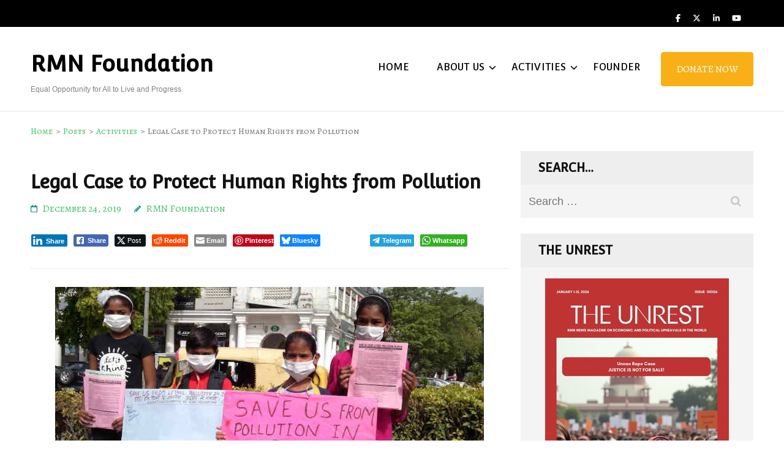

--- FILE ---
content_type: text/html; charset=UTF-8
request_url: https://www.rmnfoundation.org/legal-case-to-protect-human-rights-from-pollution/
body_size: 84258
content:
<!DOCTYPE html>
<html lang="en-US">
<head itemtype="https://schema.org/WebSite">
<meta charset="UTF-8">
<meta name="viewport" content="width=device-width, initial-scale=1">
<link rel="profile" href="https://gmpg.org/xfn/11">
<link rel="pingback" href="https://www.rmnfoundation.org/xmlrpc.php">

<title>Legal Case to Protect Human Rights from Pollution &#8211; RMN Foundation</title>
<meta name='robots' content='max-image-preview:large, max-snippet:-1, max-video-preview:-1' />
<link rel="canonical" href="https://www.rmnfoundation.org/legal-case-to-protect-human-rights-from-pollution/">
<meta name="description" content="Children – who studied at the RMN Foundation free school – participating in a pollution-control campaign in New Delhi. Photo and campaign by RMN Foundation foun">
<meta property="og:title" content="Legal Case to Protect Human Rights from Pollution &#8211; RMN Foundation">
<meta property="og:type" content="article">
<meta property="og:image" content="https://www.rmnfoundation.org/wp-content/uploads/2019/12/cppolb1.jpg">
<meta property="og:image:width" content="700">
<meta property="og:image:height" content="384">
<meta property="og:image:alt" content="Children – who studied at the RMN Foundation free school – participating in a pollution-control campaign in New Delhi. Photo and campaign by RMN Foundation founder Rakesh Raman.">
<meta property="og:description" content="Children – who studied at the RMN Foundation free school – participating in a pollution-control campaign in New Delhi. Photo and campaign by RMN Foundation foun">
<meta property="og:url" content="https://www.rmnfoundation.org/legal-case-to-protect-human-rights-from-pollution/">
<meta property="og:locale" content="en_US">
<meta property="og:site_name" content="RMN Foundation">
<meta property="article:published_time" content="2019-12-24T11:08:20+05:30">
<meta property="article:modified_time" content="2019-12-24T11:08:20+05:30">
<meta property="og:updated_time" content="2019-12-24T11:08:20+05:30">
<meta property="article:section" content="Activities">
<meta name="twitter:card" content="summary_large_image">
<meta name="twitter:image" content="https://www.rmnfoundation.org/wp-content/uploads/2019/12/cppolb1.jpg">
<link rel='dns-prefetch' href='//fonts.googleapis.com' />
<link rel="alternate" type="application/rss+xml" title="RMN Foundation &raquo; Feed" href="https://www.rmnfoundation.org/feed/" />
<link rel="alternate" title="oEmbed (JSON)" type="application/json+oembed" href="https://www.rmnfoundation.org/wp-json/oembed/1.0/embed?url=https%3A%2F%2Fwww.rmnfoundation.org%2Flegal-case-to-protect-human-rights-from-pollution%2F" />
<link rel="alternate" title="oEmbed (XML)" type="text/xml+oembed" href="https://www.rmnfoundation.org/wp-json/oembed/1.0/embed?url=https%3A%2F%2Fwww.rmnfoundation.org%2Flegal-case-to-protect-human-rights-from-pollution%2F&#038;format=xml" />
<style id='wp-img-auto-sizes-contain-inline-css' type='text/css'>
img:is([sizes=auto i],[sizes^="auto," i]){contain-intrinsic-size:3000px 1500px}
/*# sourceURL=wp-img-auto-sizes-contain-inline-css */
</style>
<style id='wp-emoji-styles-inline-css' type='text/css'>

	img.wp-smiley, img.emoji {
		display: inline !important;
		border: none !important;
		box-shadow: none !important;
		height: 1em !important;
		width: 1em !important;
		margin: 0 0.07em !important;
		vertical-align: -0.1em !important;
		background: none !important;
		padding: 0 !important;
	}
/*# sourceURL=wp-emoji-styles-inline-css */
</style>
<style id='wp-block-library-inline-css' type='text/css'>
:root{--wp-block-synced-color:#7a00df;--wp-block-synced-color--rgb:122,0,223;--wp-bound-block-color:var(--wp-block-synced-color);--wp-editor-canvas-background:#ddd;--wp-admin-theme-color:#007cba;--wp-admin-theme-color--rgb:0,124,186;--wp-admin-theme-color-darker-10:#006ba1;--wp-admin-theme-color-darker-10--rgb:0,107,160.5;--wp-admin-theme-color-darker-20:#005a87;--wp-admin-theme-color-darker-20--rgb:0,90,135;--wp-admin-border-width-focus:2px}@media (min-resolution:192dpi){:root{--wp-admin-border-width-focus:1.5px}}.wp-element-button{cursor:pointer}:root .has-very-light-gray-background-color{background-color:#eee}:root .has-very-dark-gray-background-color{background-color:#313131}:root .has-very-light-gray-color{color:#eee}:root .has-very-dark-gray-color{color:#313131}:root .has-vivid-green-cyan-to-vivid-cyan-blue-gradient-background{background:linear-gradient(135deg,#00d084,#0693e3)}:root .has-purple-crush-gradient-background{background:linear-gradient(135deg,#34e2e4,#4721fb 50%,#ab1dfe)}:root .has-hazy-dawn-gradient-background{background:linear-gradient(135deg,#faaca8,#dad0ec)}:root .has-subdued-olive-gradient-background{background:linear-gradient(135deg,#fafae1,#67a671)}:root .has-atomic-cream-gradient-background{background:linear-gradient(135deg,#fdd79a,#004a59)}:root .has-nightshade-gradient-background{background:linear-gradient(135deg,#330968,#31cdcf)}:root .has-midnight-gradient-background{background:linear-gradient(135deg,#020381,#2874fc)}:root{--wp--preset--font-size--normal:16px;--wp--preset--font-size--huge:42px}.has-regular-font-size{font-size:1em}.has-larger-font-size{font-size:2.625em}.has-normal-font-size{font-size:var(--wp--preset--font-size--normal)}.has-huge-font-size{font-size:var(--wp--preset--font-size--huge)}.has-text-align-center{text-align:center}.has-text-align-left{text-align:left}.has-text-align-right{text-align:right}.has-fit-text{white-space:nowrap!important}#end-resizable-editor-section{display:none}.aligncenter{clear:both}.items-justified-left{justify-content:flex-start}.items-justified-center{justify-content:center}.items-justified-right{justify-content:flex-end}.items-justified-space-between{justify-content:space-between}.screen-reader-text{border:0;clip-path:inset(50%);height:1px;margin:-1px;overflow:hidden;padding:0;position:absolute;width:1px;word-wrap:normal!important}.screen-reader-text:focus{background-color:#ddd;clip-path:none;color:#444;display:block;font-size:1em;height:auto;left:5px;line-height:normal;padding:15px 23px 14px;text-decoration:none;top:5px;width:auto;z-index:100000}html :where(.has-border-color){border-style:solid}html :where([style*=border-top-color]){border-top-style:solid}html :where([style*=border-right-color]){border-right-style:solid}html :where([style*=border-bottom-color]){border-bottom-style:solid}html :where([style*=border-left-color]){border-left-style:solid}html :where([style*=border-width]){border-style:solid}html :where([style*=border-top-width]){border-top-style:solid}html :where([style*=border-right-width]){border-right-style:solid}html :where([style*=border-bottom-width]){border-bottom-style:solid}html :where([style*=border-left-width]){border-left-style:solid}html :where(img[class*=wp-image-]){height:auto;max-width:100%}:where(figure){margin:0 0 1em}html :where(.is-position-sticky){--wp-admin--admin-bar--position-offset:var(--wp-admin--admin-bar--height,0px)}@media screen and (max-width:600px){html :where(.is-position-sticky){--wp-admin--admin-bar--position-offset:0px}}

/*# sourceURL=wp-block-library-inline-css */
</style><style id='global-styles-inline-css' type='text/css'>
:root{--wp--preset--aspect-ratio--square: 1;--wp--preset--aspect-ratio--4-3: 4/3;--wp--preset--aspect-ratio--3-4: 3/4;--wp--preset--aspect-ratio--3-2: 3/2;--wp--preset--aspect-ratio--2-3: 2/3;--wp--preset--aspect-ratio--16-9: 16/9;--wp--preset--aspect-ratio--9-16: 9/16;--wp--preset--color--black: #000000;--wp--preset--color--cyan-bluish-gray: #abb8c3;--wp--preset--color--white: #ffffff;--wp--preset--color--pale-pink: #f78da7;--wp--preset--color--vivid-red: #cf2e2e;--wp--preset--color--luminous-vivid-orange: #ff6900;--wp--preset--color--luminous-vivid-amber: #fcb900;--wp--preset--color--light-green-cyan: #7bdcb5;--wp--preset--color--vivid-green-cyan: #00d084;--wp--preset--color--pale-cyan-blue: #8ed1fc;--wp--preset--color--vivid-cyan-blue: #0693e3;--wp--preset--color--vivid-purple: #9b51e0;--wp--preset--gradient--vivid-cyan-blue-to-vivid-purple: linear-gradient(135deg,rgb(6,147,227) 0%,rgb(155,81,224) 100%);--wp--preset--gradient--light-green-cyan-to-vivid-green-cyan: linear-gradient(135deg,rgb(122,220,180) 0%,rgb(0,208,130) 100%);--wp--preset--gradient--luminous-vivid-amber-to-luminous-vivid-orange: linear-gradient(135deg,rgb(252,185,0) 0%,rgb(255,105,0) 100%);--wp--preset--gradient--luminous-vivid-orange-to-vivid-red: linear-gradient(135deg,rgb(255,105,0) 0%,rgb(207,46,46) 100%);--wp--preset--gradient--very-light-gray-to-cyan-bluish-gray: linear-gradient(135deg,rgb(238,238,238) 0%,rgb(169,184,195) 100%);--wp--preset--gradient--cool-to-warm-spectrum: linear-gradient(135deg,rgb(74,234,220) 0%,rgb(151,120,209) 20%,rgb(207,42,186) 40%,rgb(238,44,130) 60%,rgb(251,105,98) 80%,rgb(254,248,76) 100%);--wp--preset--gradient--blush-light-purple: linear-gradient(135deg,rgb(255,206,236) 0%,rgb(152,150,240) 100%);--wp--preset--gradient--blush-bordeaux: linear-gradient(135deg,rgb(254,205,165) 0%,rgb(254,45,45) 50%,rgb(107,0,62) 100%);--wp--preset--gradient--luminous-dusk: linear-gradient(135deg,rgb(255,203,112) 0%,rgb(199,81,192) 50%,rgb(65,88,208) 100%);--wp--preset--gradient--pale-ocean: linear-gradient(135deg,rgb(255,245,203) 0%,rgb(182,227,212) 50%,rgb(51,167,181) 100%);--wp--preset--gradient--electric-grass: linear-gradient(135deg,rgb(202,248,128) 0%,rgb(113,206,126) 100%);--wp--preset--gradient--midnight: linear-gradient(135deg,rgb(2,3,129) 0%,rgb(40,116,252) 100%);--wp--preset--font-size--small: 13px;--wp--preset--font-size--medium: 20px;--wp--preset--font-size--large: 36px;--wp--preset--font-size--x-large: 42px;--wp--preset--spacing--20: 0.44rem;--wp--preset--spacing--30: 0.67rem;--wp--preset--spacing--40: 1rem;--wp--preset--spacing--50: 1.5rem;--wp--preset--spacing--60: 2.25rem;--wp--preset--spacing--70: 3.38rem;--wp--preset--spacing--80: 5.06rem;--wp--preset--shadow--natural: 6px 6px 9px rgba(0, 0, 0, 0.2);--wp--preset--shadow--deep: 12px 12px 50px rgba(0, 0, 0, 0.4);--wp--preset--shadow--sharp: 6px 6px 0px rgba(0, 0, 0, 0.2);--wp--preset--shadow--outlined: 6px 6px 0px -3px rgb(255, 255, 255), 6px 6px rgb(0, 0, 0);--wp--preset--shadow--crisp: 6px 6px 0px rgb(0, 0, 0);}:where(.is-layout-flex){gap: 0.5em;}:where(.is-layout-grid){gap: 0.5em;}body .is-layout-flex{display: flex;}.is-layout-flex{flex-wrap: wrap;align-items: center;}.is-layout-flex > :is(*, div){margin: 0;}body .is-layout-grid{display: grid;}.is-layout-grid > :is(*, div){margin: 0;}:where(.wp-block-columns.is-layout-flex){gap: 2em;}:where(.wp-block-columns.is-layout-grid){gap: 2em;}:where(.wp-block-post-template.is-layout-flex){gap: 1.25em;}:where(.wp-block-post-template.is-layout-grid){gap: 1.25em;}.has-black-color{color: var(--wp--preset--color--black) !important;}.has-cyan-bluish-gray-color{color: var(--wp--preset--color--cyan-bluish-gray) !important;}.has-white-color{color: var(--wp--preset--color--white) !important;}.has-pale-pink-color{color: var(--wp--preset--color--pale-pink) !important;}.has-vivid-red-color{color: var(--wp--preset--color--vivid-red) !important;}.has-luminous-vivid-orange-color{color: var(--wp--preset--color--luminous-vivid-orange) !important;}.has-luminous-vivid-amber-color{color: var(--wp--preset--color--luminous-vivid-amber) !important;}.has-light-green-cyan-color{color: var(--wp--preset--color--light-green-cyan) !important;}.has-vivid-green-cyan-color{color: var(--wp--preset--color--vivid-green-cyan) !important;}.has-pale-cyan-blue-color{color: var(--wp--preset--color--pale-cyan-blue) !important;}.has-vivid-cyan-blue-color{color: var(--wp--preset--color--vivid-cyan-blue) !important;}.has-vivid-purple-color{color: var(--wp--preset--color--vivid-purple) !important;}.has-black-background-color{background-color: var(--wp--preset--color--black) !important;}.has-cyan-bluish-gray-background-color{background-color: var(--wp--preset--color--cyan-bluish-gray) !important;}.has-white-background-color{background-color: var(--wp--preset--color--white) !important;}.has-pale-pink-background-color{background-color: var(--wp--preset--color--pale-pink) !important;}.has-vivid-red-background-color{background-color: var(--wp--preset--color--vivid-red) !important;}.has-luminous-vivid-orange-background-color{background-color: var(--wp--preset--color--luminous-vivid-orange) !important;}.has-luminous-vivid-amber-background-color{background-color: var(--wp--preset--color--luminous-vivid-amber) !important;}.has-light-green-cyan-background-color{background-color: var(--wp--preset--color--light-green-cyan) !important;}.has-vivid-green-cyan-background-color{background-color: var(--wp--preset--color--vivid-green-cyan) !important;}.has-pale-cyan-blue-background-color{background-color: var(--wp--preset--color--pale-cyan-blue) !important;}.has-vivid-cyan-blue-background-color{background-color: var(--wp--preset--color--vivid-cyan-blue) !important;}.has-vivid-purple-background-color{background-color: var(--wp--preset--color--vivid-purple) !important;}.has-black-border-color{border-color: var(--wp--preset--color--black) !important;}.has-cyan-bluish-gray-border-color{border-color: var(--wp--preset--color--cyan-bluish-gray) !important;}.has-white-border-color{border-color: var(--wp--preset--color--white) !important;}.has-pale-pink-border-color{border-color: var(--wp--preset--color--pale-pink) !important;}.has-vivid-red-border-color{border-color: var(--wp--preset--color--vivid-red) !important;}.has-luminous-vivid-orange-border-color{border-color: var(--wp--preset--color--luminous-vivid-orange) !important;}.has-luminous-vivid-amber-border-color{border-color: var(--wp--preset--color--luminous-vivid-amber) !important;}.has-light-green-cyan-border-color{border-color: var(--wp--preset--color--light-green-cyan) !important;}.has-vivid-green-cyan-border-color{border-color: var(--wp--preset--color--vivid-green-cyan) !important;}.has-pale-cyan-blue-border-color{border-color: var(--wp--preset--color--pale-cyan-blue) !important;}.has-vivid-cyan-blue-border-color{border-color: var(--wp--preset--color--vivid-cyan-blue) !important;}.has-vivid-purple-border-color{border-color: var(--wp--preset--color--vivid-purple) !important;}.has-vivid-cyan-blue-to-vivid-purple-gradient-background{background: var(--wp--preset--gradient--vivid-cyan-blue-to-vivid-purple) !important;}.has-light-green-cyan-to-vivid-green-cyan-gradient-background{background: var(--wp--preset--gradient--light-green-cyan-to-vivid-green-cyan) !important;}.has-luminous-vivid-amber-to-luminous-vivid-orange-gradient-background{background: var(--wp--preset--gradient--luminous-vivid-amber-to-luminous-vivid-orange) !important;}.has-luminous-vivid-orange-to-vivid-red-gradient-background{background: var(--wp--preset--gradient--luminous-vivid-orange-to-vivid-red) !important;}.has-very-light-gray-to-cyan-bluish-gray-gradient-background{background: var(--wp--preset--gradient--very-light-gray-to-cyan-bluish-gray) !important;}.has-cool-to-warm-spectrum-gradient-background{background: var(--wp--preset--gradient--cool-to-warm-spectrum) !important;}.has-blush-light-purple-gradient-background{background: var(--wp--preset--gradient--blush-light-purple) !important;}.has-blush-bordeaux-gradient-background{background: var(--wp--preset--gradient--blush-bordeaux) !important;}.has-luminous-dusk-gradient-background{background: var(--wp--preset--gradient--luminous-dusk) !important;}.has-pale-ocean-gradient-background{background: var(--wp--preset--gradient--pale-ocean) !important;}.has-electric-grass-gradient-background{background: var(--wp--preset--gradient--electric-grass) !important;}.has-midnight-gradient-background{background: var(--wp--preset--gradient--midnight) !important;}.has-small-font-size{font-size: var(--wp--preset--font-size--small) !important;}.has-medium-font-size{font-size: var(--wp--preset--font-size--medium) !important;}.has-large-font-size{font-size: var(--wp--preset--font-size--large) !important;}.has-x-large-font-size{font-size: var(--wp--preset--font-size--x-large) !important;}
/*# sourceURL=global-styles-inline-css */
</style>

<style id='classic-theme-styles-inline-css' type='text/css'>
/*! This file is auto-generated */
.wp-block-button__link{color:#fff;background-color:#32373c;border-radius:9999px;box-shadow:none;text-decoration:none;padding:calc(.667em + 2px) calc(1.333em + 2px);font-size:1.125em}.wp-block-file__button{background:#32373c;color:#fff;text-decoration:none}
/*# sourceURL=/wp-includes/css/classic-themes.min.css */
</style>
<link rel='stylesheet' id='ssb-front-css-css' href='https://www.rmnfoundation.org/wp-content/plugins/simple-social-buttons/assets/css/front.css?ver=6.2.0' type='text/css' media='all' />
<link rel='stylesheet' id='symple_shortcode_styles-css' href='https://www.rmnfoundation.org/wp-content/plugins/symple-shortcodes/includes/css/symple_shortcodes_styles.css?ver=6.9' type='text/css' media='all' />
<link rel='stylesheet' id='googlefonts-css' href='https://fonts.googleapis.com/css?family=Convergence:400|Aladin:400|Alegreya+SC:400,900&subset=latin' type='text/css' media='all' />
<link rel='stylesheet' id='wp-polls-css' href='https://www.rmnfoundation.org/wp-content/plugins/wp-polls/polls-css.css?ver=2.77.2' type='text/css' media='all' />
<style id='wp-polls-inline-css' type='text/css'>
.wp-polls .pollbar {
	margin: 1px;
	font-size: 6px;
	line-height: 8px;
	height: 8px;
	background-image: url('https://www.rmnfoundation.org/wp-content/plugins/wp-polls/images/default/pollbg.gif');
	border: 1px solid #c8c8c8;
}

/*# sourceURL=wp-polls-inline-css */
</style>
<link rel='stylesheet' id='benevolent-style-css' href='https://www.rmnfoundation.org/wp-content/themes/benevolent/style.css?ver=6.9' type='text/css' media='all' />
<link rel='stylesheet' id='revive-charity-css' href='https://www.rmnfoundation.org/wp-content/themes/revive-charity/style.css?ver=1.0.1' type='text/css' media='all' />
<link rel='stylesheet' id='benevolent-google-fonts-css' href='https://fonts.googleapis.com/css?family=Lexend+Deca%3A100%2C200%2C300%2C400%2C500%2C600%2C700&#038;ver=6.9#038;subset=latin%2Clatin-ext&#038;display=fallback' type='text/css' media='all' />
<link rel='stylesheet' id='owl-carousel-css' href='https://www.rmnfoundation.org/wp-content/themes/benevolent/css/owl.carousel.min.css?ver=2.2.1' type='text/css' media='all' />
<link rel='stylesheet' id='tablepress-default-css' href='https://www.rmnfoundation.org/wp-content/plugins/tablepress/css/default.min.css?ver=1.9.1' type='text/css' media='all' />
<link rel='stylesheet' id='sccss_style-css' href='https://www.rmnfoundation.org/?sccss=1&#038;ver=6.9' type='text/css' media='all' />
<script type="text/javascript" src="https://www.rmnfoundation.org/wp-includes/js/jquery/jquery.min.js?ver=3.7.1" id="jquery-core-js"></script>
<script type="text/javascript" src="https://www.rmnfoundation.org/wp-includes/js/jquery/jquery-migrate.min.js?ver=3.4.1" id="jquery-migrate-js"></script>
<script type="text/javascript" src="https://www.rmnfoundation.org/wp-content/themes/benevolent/js/v4-shims.min.js?ver=6.1.1" id="v4-shims-js"></script>
<link rel="https://api.w.org/" href="https://www.rmnfoundation.org/wp-json/" /><link rel="alternate" title="JSON" type="application/json" href="https://www.rmnfoundation.org/wp-json/wp/v2/posts/705" /><link rel="EditURI" type="application/rsd+xml" title="RSD" href="https://www.rmnfoundation.org/xmlrpc.php?rsd" />
<meta name="generator" content="WordPress 6.9" />
<link rel='shortlink' href='https://www.rmnfoundation.org/?p=705' />
          <style>
          .has-post-thumbnail img.wp-post-image{ display: none !important; }
          </style> <style media="screen">

		.simplesocialbuttons.simplesocialbuttons_inline .ssb-fb-like, .simplesocialbuttons.simplesocialbuttons_inline amp-facebook-like {
	  margin: ;
	}
		 /*inline margin*/
	
	
	
	
	
	
			 .simplesocialbuttons.simplesocialbuttons_inline.simplesocial-simple-icons button{
		 margin: ;
	 }

			 /*margin-digbar*/

	
	
	
	
	
	
	
</style>

<!-- Open Graph Meta Tags generated by Simple Social Buttons 6.2.0 -->
<meta property="og:title" content="Legal Case to Protect Human Rights from Pollution - RMN Foundation" />
<meta property="og:type" content="article" />
<meta property="og:description" content="Legal Case to Protect Human Rights from Pollution As increasing pollution in India&rsquo;s capital New Delhi is depriving people of their basic human rights to live in a&hellip;" />
<meta property="og:url" content="https://www.rmnfoundation.org/legal-case-to-protect-human-rights-from-pollution/" />
<meta property="og:site_name" content="RMN Foundation" />
<meta property="og:image" content="https://www.rmnfoundation.org/wp-content/uploads/2019/12/cppolb1.jpg" />
<meta name="twitter:card" content="summary_large_image" />
<meta name="twitter:description" content="Legal Case to Protect Human Rights from Pollution As increasing pollution in India&rsquo;s capital New Delhi is depriving people of their basic human rights to live in a&hellip;" />
<meta name="twitter:title" content="Legal Case to Protect Human Rights from Pollution - RMN Foundation" />
<meta property="twitter:image" content="https://www.rmnfoundation.org/wp-content/uploads/2019/12/cppolb1.jpg" />
<style type='text/css' media='screen'>
	body{ font-family:"Convergence", arial, sans-serif;}
	h1{ font-family:"Convergence", arial, sans-serif;}
	h2{ font-family:"Convergence", arial, sans-serif;}
	h3{ font-family:"Convergence", arial, sans-serif;}
	h4{ font-family:"Convergence", arial, sans-serif;}
	h5{ font-family:"Convergence", arial, sans-serif;}
	h6{ font-family:"Convergence", arial, sans-serif;}
	blockquote{ font-family:"Convergence", arial, sans-serif;}
	p{ font-family:"Convergence", arial, sans-serif;}
	li{ font-family:"Convergence", arial, sans-serif;}
	body{ font-family:"Aladin", arial, sans-serif;}
	body{ font-family:"Alegreya SC", arial, sans-serif;}
</style>
<!-- fonts delivered by Wordpress Google Fonts, a plugin by Adrian3.com --><link rel="icon" href="https://www.rmnfoundation.org/wp-content/uploads/2025/12/rmnlogobg-150x100.png" sizes="32x32" />
<link rel="icon" href="https://www.rmnfoundation.org/wp-content/uploads/2025/12/rmnlogobg.png" sizes="192x192" />
<link rel="apple-touch-icon" href="https://www.rmnfoundation.org/wp-content/uploads/2025/12/rmnlogobg.png" />
<meta name="msapplication-TileImage" content="https://www.rmnfoundation.org/wp-content/uploads/2025/12/rmnlogobg.png" />
<link rel='stylesheet' id='mediaelement-css' href='https://www.rmnfoundation.org/wp-includes/js/mediaelement/mediaelementplayer-legacy.min.css?ver=4.2.17' type='text/css' media='all' />
<link rel='stylesheet' id='wp-mediaelement-css' href='https://www.rmnfoundation.org/wp-includes/js/mediaelement/wp-mediaelement.min.css?ver=6.9' type='text/css' media='all' />
</head>

<body data-rsssl=1 class="wp-singular post-template-default single single-post postid-705 single-format-standard wp-theme-benevolent wp-child-theme-revive-charity has-slider" itemscope itemtype="https://schema.org/WebPage">
<div id="page" class="site">	
    <a class="skip-link screen-reader-text" href="#acc-content">Skip to content (Press Enter)</a>
    <div class="mobile-header">
        <div class="container">
                            <div class="site-branding " itemscope itemtype="https://schema.org/Organization">
                
                                        <div class="site-title-wrap">
                        <p class="site-title" itemprop="name"><a href="https://www.rmnfoundation.org/" rel="home" itemprop="url">RMN Foundation</a></p>
                                                    <p class="site-description" itemprop="description">Equal Opportunity for All to Live and Progress</p>
                                            </div>
                </div><!-- .site-branding -->
            <div class="btn-donate">
                <a href="https://www.rmnfoundation.org/appeal-for-donation-to-rmn-foundation/">Donate Now</a>            </div>
            <button class="menu-opener" data-toggle-target=".main-menu-modal" data-toggle-body-class="showing-main-menu-modal" aria-expanded="false" data-set-focus=".close-main-nav-toggle">
                <span></span>
                <span></span>
                <span></span>
            </button>
        </div> <!-- container -->
        <div class="mobile-menu">
            <nav id="mobile-site-navigation" class="primary-menu" role="navigation" itemscope itemtype="https://schema.org/SiteNavigationElement">
                <div class="primary-menu-list main-menu-modal cover-modal" data-modal-target-string=".main-menu-modal">
                    <button class="btn-menu-close close-main-nav-toggle" data-toggle-target=".main-menu-modal" data-toggle-body-class="showing-main-menu-modal" aria-expanded="false" data-set-focus=".main-menu-modal"></button>
                    <div class="mobile-menu-title" aria-label="Mobile">
                        <div class="menu-menu-1-container"><ul id="mobile-primary-menu" class="nav-menu main-menu-modal"><li id="menu-item-68" class="menu-item menu-item-type-custom menu-item-object-custom menu-item-home menu-item-68"><a href="https://www.rmnfoundation.org/">Home</a></li>
<li id="menu-item-69" class="menu-item menu-item-type-post_type menu-item-object-page menu-item-has-children menu-item-69"><a href="https://www.rmnfoundation.org/about-the-foundation/">About Us</a>
<ul class="sub-menu">
	<li id="menu-item-131" class="menu-item menu-item-type-post_type menu-item-object-page menu-item-131"><a href="https://www.rmnfoundation.org/constitution/">Constitution</a></li>
	<li id="menu-item-76" class="menu-item menu-item-type-post_type menu-item-object-page menu-item-76"><a href="https://www.rmnfoundation.org/people/">People</a></li>
	<li id="menu-item-2620" class="menu-item menu-item-type-post_type menu-item-object-page menu-item-2620"><a href="https://www.rmnfoundation.org/rmn-foundation-invites-volunteers-and-interns/">Volunteers</a></li>
	<li id="menu-item-71" class="menu-item menu-item-type-post_type menu-item-object-page menu-item-71"><a href="https://www.rmnfoundation.org/contact-us/">Contact Us</a></li>
</ul>
</li>
<li id="menu-item-2663" class="menu-item menu-item-type-taxonomy menu-item-object-category current-post-ancestor current-menu-parent current-post-parent menu-item-has-children menu-item-2663"><a href="https://www.rmnfoundation.org/category/activities/">Activities</a>
<ul class="sub-menu">
	<li id="menu-item-2616" class="menu-item menu-item-type-custom menu-item-object-custom menu-item-2616"><a href="https://rmnnews.com/rmn-consumer-rights-network/">Consumer Rights</a></li>
	<li id="menu-item-2617" class="menu-item menu-item-type-custom menu-item-object-custom menu-item-2617"><a href="https://rmnnews.com/clean-house-report-housing-corruption-and-government-carelessness-in-delhi/">Clean House</a></li>
	<li id="menu-item-2668" class="menu-item menu-item-type-taxonomy menu-item-object-category menu-item-2668"><a href="https://www.rmnfoundation.org/category/human-rights/">Human Rights</a></li>
	<li id="menu-item-2664" class="menu-item menu-item-type-taxonomy menu-item-object-category menu-item-2664"><a href="https://www.rmnfoundation.org/category/democracy/">Democracy</a></li>
	<li id="menu-item-2665" class="menu-item menu-item-type-taxonomy menu-item-object-category menu-item-2665"><a href="https://www.rmnfoundation.org/category/environment/">Environment</a></li>
	<li id="menu-item-2667" class="menu-item menu-item-type-taxonomy menu-item-object-category menu-item-2667"><a href="https://www.rmnfoundation.org/category/education/">Education</a></li>
	<li id="menu-item-2666" class="menu-item menu-item-type-taxonomy menu-item-object-category menu-item-2666"><a href="https://www.rmnfoundation.org/category/corruption/">Corruption</a></li>
</ul>
</li>
<li id="menu-item-2615" class="menu-item menu-item-type-custom menu-item-object-custom menu-item-2615"><a href="https://rmnnews.com/profile-of-rakesh-raman-an-independent-director-ai-and-technology-expert-social-activist-and-awarded-journalist/">Founder</a></li>
</ul></div>                    </div>
                                            <ul class="social-networks">
                    <li><a href="https://www.facebook.com/rakesh.raman/" target="_blank" title="Facebook"><i class="fa fa-facebook" ></i></a></li>
                    <li><a href="https://x.com/rrthakur" target="_blank" title="Twitter"><i class="fab fa-x-twitter" ></i></a></li>
                        <li><a href="https://www.linkedin.com/in/rakeshraman/" target="_blank" title="LinkedIn"><i class="fa fa-linkedin" ></i></a></li>
                    <li><a href="https://www.youtube.com/@rmnindia" target="_blank" title="YouTube"><i class="fa fa-youtube-play" ></i></a></li>
            </ul>
                    </div>
            </nav><!-- #site-navigation -->
        </div>
    </div> <!-- mobile-header -->
    
    	<header id="masthead" class="site-header" role="banner" itemscope itemtype="https://schema.org/WPHeader">
                    <div class="header-top">
                <div class="container">
                    
                                            <ul class="social-networks">
                    <li><a href="https://www.facebook.com/rakesh.raman/" target="_blank" title="Facebook"><i class="fa fa-facebook" ></i></a></li>
                    <li><a href="https://x.com/rrthakur" target="_blank" title="Twitter"><i class="fab fa-x-twitter" ></i></a></li>
                        <li><a href="https://www.linkedin.com/in/rakeshraman/" target="_blank" title="LinkedIn"><i class="fa fa-linkedin" ></i></a></li>
                    <li><a href="https://www.youtube.com/@rmnindia" target="_blank" title="YouTube"><i class="fa fa-youtube-play" ></i></a></li>
            </ul>
                    </div>
            </div>
                
        <div class="header-bottom">
            
            <div class="container">
        	
                                <div class="site-branding " itemscope itemtype="https://schema.org/Organization">
                
                                        <div class="site-title-wrap">
                                                    <p class="site-title" itemprop="name"><a href="https://www.rmnfoundation.org/" rel="home" itemprop="url">RMN Foundation</a></p>
                                                    <p class="site-description" itemprop="description">Equal Opportunity for All to Live and Progress</p>
                                            </div>
        		</div><!-- .site-branding -->
                
                <div class="right-panel">
                    <nav id="site-navigation" class="main-navigation" role="navigation" itemscope itemtype="https://schema.org/SiteNavigationElement">
                        <div class="menu-menu-1-container"><ul id="primary-menu" class="menu"><li class="menu-item menu-item-type-custom menu-item-object-custom menu-item-home menu-item-68"><a href="https://www.rmnfoundation.org/">Home</a></li>
<li class="menu-item menu-item-type-post_type menu-item-object-page menu-item-has-children menu-item-69"><a href="https://www.rmnfoundation.org/about-the-foundation/">About Us</a>
<ul class="sub-menu">
	<li class="menu-item menu-item-type-post_type menu-item-object-page menu-item-131"><a href="https://www.rmnfoundation.org/constitution/">Constitution</a></li>
	<li class="menu-item menu-item-type-post_type menu-item-object-page menu-item-76"><a href="https://www.rmnfoundation.org/people/">People</a></li>
	<li class="menu-item menu-item-type-post_type menu-item-object-page menu-item-2620"><a href="https://www.rmnfoundation.org/rmn-foundation-invites-volunteers-and-interns/">Volunteers</a></li>
	<li class="menu-item menu-item-type-post_type menu-item-object-page menu-item-71"><a href="https://www.rmnfoundation.org/contact-us/">Contact Us</a></li>
</ul>
</li>
<li class="menu-item menu-item-type-taxonomy menu-item-object-category current-post-ancestor current-menu-parent current-post-parent menu-item-has-children menu-item-2663"><a href="https://www.rmnfoundation.org/category/activities/">Activities</a>
<ul class="sub-menu">
	<li class="menu-item menu-item-type-custom menu-item-object-custom menu-item-2616"><a href="https://rmnnews.com/rmn-consumer-rights-network/">Consumer Rights</a></li>
	<li class="menu-item menu-item-type-custom menu-item-object-custom menu-item-2617"><a href="https://rmnnews.com/clean-house-report-housing-corruption-and-government-carelessness-in-delhi/">Clean House</a></li>
	<li class="menu-item menu-item-type-taxonomy menu-item-object-category menu-item-2668"><a href="https://www.rmnfoundation.org/category/human-rights/">Human Rights</a></li>
	<li class="menu-item menu-item-type-taxonomy menu-item-object-category menu-item-2664"><a href="https://www.rmnfoundation.org/category/democracy/">Democracy</a></li>
	<li class="menu-item menu-item-type-taxonomy menu-item-object-category menu-item-2665"><a href="https://www.rmnfoundation.org/category/environment/">Environment</a></li>
	<li class="menu-item menu-item-type-taxonomy menu-item-object-category menu-item-2667"><a href="https://www.rmnfoundation.org/category/education/">Education</a></li>
	<li class="menu-item menu-item-type-taxonomy menu-item-object-category menu-item-2666"><a href="https://www.rmnfoundation.org/category/corruption/">Corruption</a></li>
</ul>
</li>
<li class="menu-item menu-item-type-custom menu-item-object-custom menu-item-2615"><a href="https://rmnnews.com/profile-of-rakesh-raman-an-independent-director-ai-and-technology-expert-social-activist-and-awarded-journalist/">Founder</a></li>
</ul></div>                    </nav><!-- #site-navigation -->

                    <a href="https://www.rmnfoundation.org/appeal-for-donation-to-rmn-foundation/" class="btn-donate">Donate Now</a>                </div>
                
                <div id="mobile-header">
    			    <a id="responsive-menu-button" href="javascript:void(0);">Menu</a>
    			</div>
                
            </div>
            
        </div>
    </header><!-- #masthead -->
<div id="acc-content"><!-- done for accessibility reasons --><div class="container"><div id="crumbs" itemscope itemtype="https://schema.org/BreadcrumbList"><span itemprop="itemListElement" itemscope itemtype="https://schema.org/ListItem"><a itemprop="item" href="https://www.rmnfoundation.org" class="home_crumb"><span itemprop="name">Home</span></a><meta itemprop="position" content="1" /><span class="separator">></span></span><span itemprop="itemListElement" itemscope itemtype="https://schema.org/ListItem"><a href="https://www.rmnfoundation.org/posts/" itemprop="item"><span itemprop="name">Posts</span></a><meta itemprop="position" content="2" /><span class="separator">></span></span><span itemprop="itemListElement" itemscope itemtype="https://schema.org/ListItem"><a itemprop="item" href="https://www.rmnfoundation.org/category/activities/"><span itemprop="name">Activities</span></a><meta itemprop="position" content="3" /><span class="separator">></span></span><span class="current" itemprop="itemListElement" itemscope itemtype="https://schema.org/ListItem"><span itemprop="name">Legal Case to Protect Human Rights from Pollution</span><meta itemprop="position" content="4" /></span></div><div id="content" class="site-content"><div class="row">
	<div id="primary" class="content-area">
		<main id="main" class="site-main" role="main">

		
<article id="post-705" class="post-705 post type-post status-publish format-standard has-post-thumbnail hentry category-activities">
	<header class="entry-header">
		<h1 class="entry-title">Legal Case to Protect Human Rights from Pollution</h1>		<div class="entry-meta">
			<span class="posted-on"><a href="https://www.rmnfoundation.org/legal-case-to-protect-human-rights-from-pollution/" rel="bookmark"><time class="entry-date published updated" datetime="2019-12-24T05:38:20+05:30">December 24, 2019</time></a></span><span class="byline" itemprop="author" itemscope itemtype="https://schema.org/Person"> <span class="author vcard"><a class="url fn n" href="https://www.rmnfoundation.org/author/ramanadmin/">RMN Foundation</a></span></span>		</div><!-- .entry-meta -->
			</header><!-- .entry-header -->
    
    <div class="post-thumbnail"><img width="700" height="384" src="https://www.rmnfoundation.org/wp-content/uploads/2019/12/cppolb1.jpg" class="attachment-benevolent-with-sidebar size-benevolent-with-sidebar wp-post-image" alt="Children – who studied at the RMN Foundation free school – participating in a pollution-control campaign in New Delhi. Photo and campaign by RMN Foundation founder Rakesh Raman." itemprop="image" decoding="async" fetchpriority="high" srcset="https://www.rmnfoundation.org/wp-content/uploads/2019/12/cppolb1.jpg 700w, https://www.rmnfoundation.org/wp-content/uploads/2019/12/cppolb1-300x165.jpg 300w" sizes="(max-width: 700px) 100vw, 700px" /></div>    
	<div class="entry-content">
		<div class="simplesocialbuttons simplesocial-simple-icons simplesocialbuttons_inline simplesocialbuttons-align-left post-705 post  simplesocialbuttons-inline-no-animation">
		<button class="ssb_fbshare-icon"  rel="nofollow"  target="_blank"  aria-label="Facebook Share" data-href="https://www.facebook.com/sharer/sharer.php?u=https://www.rmnfoundation.org/legal-case-to-protect-human-rights-from-pollution/" onClick="javascript:window.open(this.dataset.href, '', 'menubar=no,toolbar=no,resizable=yes,scrollbars=yes,height=600,width=600');return false;">
						<span class="icon"><svg xmlns="http://www.w3.org/2000/svg" viewBox="0 0 16 16" class="_1pbq" color="#ffffff"><path fill="#ffffff" fill-rule="evenodd" class="icon" d="M8 14H3.667C2.733 13.9 2 13.167 2 12.233V3.667A1.65 1.65 0 0 1 3.667 2h8.666A1.65 1.65 0 0 1 14 3.667v8.566c0 .934-.733 1.667-1.667 1.767H10v-3.967h1.3l.7-2.066h-2V6.933c0-.466.167-.9.867-.9H12v-1.8c.033 0-.933-.266-1.533-.266-1.267 0-2.434.7-2.467 2.133v1.867H6v2.066h2V14z"></path></svg></span>
						<span class="simplesocialtxt">Share </span> </button>
<button class="ssb_tweet-icon"  rel="nofollow"  target="_blank"  aria-label="Twitter Share" data-href="https://twitter.com/intent/tweet?text=Legal+Case+to+Protect+Human+Rights+from+Pollution&url=https://www.rmnfoundation.org/legal-case-to-protect-human-rights-from-pollution/" onClick="javascript:window.open(this.dataset.href, '', 'menubar=no,toolbar=no,resizable=yes,scrollbars=yes,height=600,width=600');return false;">
						<span class="icon"><svg viewBox="0 0 16 14" fill="none" xmlns="http://www.w3.org/2000/svg"><path d="M4.9 0H0L5.782 7.7098L0.315 14H2.17L6.6416 8.8557L10.5 14H15.4L9.3744 5.9654L14.56 0H12.705L8.5148 4.8202L4.9 0ZM11.2 12.6L2.8 1.4H4.2L12.6 12.6H11.2Z" fill="#fff"/></svg></span><i class="simplesocialtxt">Post </i></button>
 <button class="ssb_reddit-icon"  rel="nofollow"  target="_blank"  aria-label="Reddit Share" data-href="https://reddit.com/submit?url=https://www.rmnfoundation.org/legal-case-to-protect-human-rights-from-pollution/&title=Legal+Case+to+Protect+Human+Rights+from+Pollution" onClick="javascript:window.open(this.dataset.href, '', 'menubar=no,toolbar=no,resizable=yes,scrollbars=yes,height=600,width=600');return false;">
						<span class="icon"> <svg version="1.1" id="Capa_1" xmlns="http://www.w3.org/2000/svg" xmlns:xlink="http://www.w3.org/1999/xlink" x="0px" y="0px"
						width="430.117px" height="430.117px" viewBox="0 0 430.117 430.117" style="enable-background:new 0 0 430.117 430.117;"
						xml:space="preserve"> <g> <path id="reddit" d="M307.523,231.062c1.11,2.838,1.614,5.769,1.614,8.681c0,5.862-2.025,11.556-5.423,16.204 c-3.36,4.593-8.121,8.158-13.722,9.727h0.01c-0.047,0.019-0.094,0.019-0.117,0.037c-0.023,0-0.061,0.019-0.079,0.019 c-2.623,0.896-5.312,1.316-7.98,1.316c-6.254,0-12.396-2.254-17.306-6.096c-4.872-3.826-8.56-9.324-9.717-15.845h-0.01 c0-0.019,0-0.042-0.009-0.069c0-0.019,0-0.038-0.019-0.065h0.019c-0.364-1.681-0.551-3.36-0.551-5.021 c0-5.647,1.923-11.07,5.097-15.551c3.164-4.453,7.626-7.99,12.848-9.811c0.019,0,0.038-0.01,0.038-0.01 c0.027,0,0.027-0.027,0.051-0.027c2.954-1.092,6.072-1.639,9.157-1.639c5.619,0,11.154,1.704,15.821,4.821 c4.611,3.066,8.354,7.561,10.23,13.143c0.019,0.037,0.019,0.07,0.037,0.103c0,0.037,0.019,0.057,0.037,0.084H307.523z M290.329,300.349c-2.202-1.428-4.751-2.291-7.448-2.291c-2.175,0-4.434,0.621-6.445,1.955l0,0 c-19.004,11.342-41.355,17.558-63.547,17.558c-16.65,0-33.199-3.514-48.192-10.879l-0.077-0.037l-0.075-0.028 c-2.261-0.924-4.837-2.889-7.647-4.76c-1.428-0.925-2.919-1.844-4.574-2.521c-1.633-0.695-3.447-1.181-5.386-1.181 c-1.605,0-3.292,0.359-4.957,1.115c-0.086,0.033-0.168,0.065-0.252,0.098h0.009c-2.616,0.999-4.66,2.829-5.974,4.994 c-1.372,2.23-2.046,4.826-2.046,7.411c0,2.334,0.551,4.667,1.691,6.786c1.085,2.007,2.754,3.762,4.938,4.938 c21.429,14.454,46.662,21.002,71.992,20.979c22.838,0,45.814-5.287,66.27-14.911l0.107-0.065l0.103-0.056 c2.697-1.597,6.282-3.029,9.661-5.115c1.671-1.064,3.304-2.296,4.704-3.897c1.4-1.591,2.525-3.551,3.16-5.875v-0.01 c0.266-1.026,0.392-2.025,0.392-3.024c0-1.899-0.467-3.701-1.241-5.32C294.361,303.775,292.504,301.778,290.329,300.349z M139.875,265.589c0.037,0,0.086,0.014,0.128,0.037c2.735,0.999,5.554,1.493,8.345,1.493c6.963,0,13.73-2.852,18.853-7.5 c5.115-4.662,8.618-11.257,8.618-18.775c0-0.196,0-0.392-0.009-0.625c0.019-0.336,0.028-0.705,0.028-1.083 c0-7.458-3.456-14.08-8.522-18.762c-5.085-4.686-11.836-7.551-18.825-7.551c-1.867,0-3.769,0.219-5.628,0.653 c-0.028,0-0.049,0.009-0.077,0.009c0,0-0.019,0-0.028,0c-9.252,1.937-17.373,8.803-20.37,18.248l0,0v0.01 c0,0.019-0.009,0.037-0.009,0.037c-0.861,2.586-1.262,5.255-1.262,7.896c0,5.787,1.913,11.426,5.211,16.064 c3.269,4.56,7.894,8.145,13.448,9.819C139.816,265.561,139.835,265.571,139.875,265.589z M430.033,198.094v0.038 c0.066,0.94,0.084,1.878,0.084,2.81c0,10.447-3.351,20.493-8.941,29.016c-5.218,7.976-12.414,14.649-20.703,19.177 c0.532,4.158,0.84,8.349,0.84,12.526c-0.01,22.495-7.766,44.607-21.272,62.329v0.009h-0.028 c-24.969,33.216-63.313,52.804-102.031,62.684h-0.01l-0.027,0.023c-20.647,5.013-41.938,7.574-63.223,7.574 c-31.729,0-63.433-5.722-93.018-17.585l-0.009-0.028h-0.028c-30.672-12.643-59.897-32.739-77.819-62.184 c-9.642-15.71-14.935-34.141-14.935-52.659c0-4.19,0.283-8.387,0.843-12.536c-8.072-4.545-15.063-10.99-20.255-18.687 c-5.542-8.266-9.056-17.95-9.5-28.187v-0.04v-0.037v-0.082c0.009-14.337,6.237-27.918,15.915-37.932 c9.677-10.011,22.896-16.554,37.075-16.554c0.196,0,0.392,0,0.588,0c1.487-0.101,2.987-0.159,4.488-0.159 c7.122,0,14.26,1.153,21.039,3.752l0.037,0.028l0.038,0.012c5.787,2.437,11.537,5.377,16.662,9.449 c1.661-0.871,3.472-1.851,5.504-2.625c31.064-18.395,67.171-25.491,102.358-27.538c0.306-17.431,2.448-35.68,10.949-51.65 c7.08-13.269,19.369-23.599,34-27.179l0.061-0.03l0.079-0.009c5.573-1.078,11.192-1.575,16.774-1.575 c14.869,0,29.561,3.521,43.31,9.017c6.086-9.185,14.776-16.354,24.97-20.375l0.098-0.056l0.098-0.037 c5.983-1.864,12.303-2.954,18.646-2.954c6.692,0,13.437,1.223,19.756,4.046v-0.023c0.009,0.023,0.019,0.023,0.019,0.023 c0.047,0.016,0.084,0.044,0.116,0.044c9.059,3.489,16.727,9.937,22.164,17.95c5.442,8.048,8.644,17.688,8.644,27.599 c0,1.827-0.103,3.657-0.317,5.489l-0.019,0.037c0,0.028,0,0.068-0.01,0.096c-1.063,12.809-7.551,24.047-16.736,32.063 c-9.24,8.048-21.207,12.909-33.49,12.909c-1.97,0-3.958-0.11-5.937-0.374c-12.182-0.931-23.541-6.826-31.886-15.595 c-8.373-8.755-13.768-20.453-13.768-33.08c0-0.611,0.056-1.237,0.074-1.843c-11.435-5.092-23.578-9.316-35.646-9.306 c-1.746,0-3.491,0.096-5.237,0.273h-0.019c-9.035,0.871-17.436,6.566-21.506,14.757v0.009v0.028 c-6.179,12.034-7.411,26.101-7.598,40.064c34.639,2.259,69.483,10.571,100.043,28.138h0.047l0.438,0.259 c0.579,0.343,1.652,0.931,2.623,1.449c2.101-1.704,4.322-3.456,6.856-4.966c9.264-6.17,20.241-9.238,31.223-9.238 c4.872,0,9.749,0.621,14.481,1.834h0.019l0.196,0.058c0.07,0.01,0.121,0.033,0.178,0.033v0.009 c11.183,2.845,21.3,9.267,28.917,17.927c7.612,8.674,12.731,19.648,13.73,31.561v0.025H430.033z M328.002,84.733 c0,0.469,0.01,0.95,0.057,1.44v0.028v0.056c0.224,6.018,3.065,11.619,7.383,15.756c4.34,4.14,10.1,6.702,15.942,6.725h0.08h0.079 c0.42,0.033,0.85,0.033,1.26,0.033c5.899,0.009,11.752-2.532,16.148-6.655c4.405-4.144,7.309-9.78,7.542-15.849l0.009-0.028v-0.037 c0.038-0.464,0.057-0.903,0.057-1.377c0-6.247-2.922-12.202-7.496-16.612c-4.555-4.406-10.688-7.136-16.735-7.12 c-1.951,0-3.884,0.266-5.778,0.854l-0.065,0.005l-0.056,0.023c-4.984,1.295-9.656,4.368-13.012,8.449 C330.046,74.486,328.002,79.508,328.002,84.733z M72.312,177.578c-4.63-2.156-9.418-3.696-14.15-3.676 c-0.794,0-1.597,0.047-2.39,0.133h-0.11l-0.11,0.014c-6.795,0.187-13.653,3.15-18.801,7.899 c-5.152,4.732-8.559,11.122-8.821,18.167v0.065l-0.012,0.058c-0.046,0.57-0.065,1.137-0.065,1.683 c0,4.345,1.333,8.545,3.593,12.368c1.673,2.847,3.867,5.441,6.348,7.701C45.735,204.602,58.142,189.845,72.312,177.578z M374.066,262.635c0-15.5-5.592-31.069-14.646-43.604c-18.053-25.119-46.055-41.502-75.187-50.636l-0.205-0.072 c-5.592-1.715-11.238-3.234-16.933-4.534c-17.025-3.876-34.48-5.806-51.917-5.806c-23.414,0-46.827,3.465-69.245,10.379 c-29.125,9.243-57.221,25.51-75.233,50.71v0.019c-9.129,12.587-14.475,28.208-14.475,43.763c0,5.727,0.716,11.453,2.23,17.025 l0.019,0.01c3.278,12.508,9.689,23.671,17.989,33.393c8.295,9.745,18.472,18.058,29.176,24.839c2.371,1.47,4.751,2.87,7.187,4.237 c31.094,17.356,66.898,24.964,102.445,24.964c6.012,0,12.06-0.214,18.033-0.644c35.797-2.959,71.742-13.525,100.8-35.115 l0.01-0.023c9.25-6.837,17.818-15.112,24.595-24.525c6.805-9.418,11.789-19.947,14.002-31.382V275.6l0.009-0.01 C373.627,271.32,374.066,266.985,374.066,262.635z M402.32,200.95c-0.009-3.762-0.868-7.507-2.753-11l-0.047-0.044l-0.019-0.056 c-2.521-5.19-6.479-9.11-11.248-11.782c-4.77-2.69-10.352-4.056-15.952-4.056c-5.063,0-10.1,1.132-14.57,3.379 c14.216,12.344,26.687,27.179,34.746,44.636c2.595-2.259,4.808-5.018,6.464-8.084C401.098,209.92,402.32,205.405,402.32,200.95z"/></svg></span>
						<span class="simplesocialtxt">reddit </span></button>
<button class="ssb_linkedin-icon"  rel="nofollow"  target="_blank"  aria-label="LinkedIn Share" data-href="https://www.linkedin.com/sharing/share-offsite/?url=https://www.rmnfoundation.org/legal-case-to-protect-human-rights-from-pollution/" onClick="javascript:window.open(this.dataset.href, '', 'menubar=no,toolbar=no,resizable=yes,scrollbars=yes,height=600,width=600');return false;" >
						<span class="icon"> <svg version="1.1" id="Layer_1" xmlns="http://www.w3.org/2000/svg" xmlns:xlink="http://www.w3.org/1999/xlink" x="0px" y="0px" width="15px" height="14.1px" viewBox="-301.4 387.5 15 14.1" enable-background="new -301.4 387.5 15 14.1" xml:space="preserve"> <g id="XMLID_398_"> <path id="XMLID_399_" fill="#FFFFFF" d="M-296.2,401.6c0-3.2,0-6.3,0-9.5h0.1c1,0,2,0,2.9,0c0.1,0,0.1,0,0.1,0.1c0,0.4,0,0.8,0,1.2 c0.1-0.1,0.2-0.3,0.3-0.4c0.5-0.7,1.2-1,2.1-1.1c0.8-0.1,1.5,0,2.2,0.3c0.7,0.4,1.2,0.8,1.5,1.4c0.4,0.8,0.6,1.7,0.6,2.5 c0,1.8,0,3.6,0,5.4v0.1c-1.1,0-2.1,0-3.2,0c0-0.1,0-0.1,0-0.2c0-1.6,0-3.2,0-4.8c0-0.4,0-0.8-0.2-1.2c-0.2-0.7-0.8-1-1.6-1 c-0.8,0.1-1.3,0.5-1.6,1.2c-0.1,0.2-0.1,0.5-0.1,0.8c0,1.7,0,3.4,0,5.1c0,0.2,0,0.2-0.2,0.2c-1,0-1.9,0-2.9,0 C-296.1,401.6-296.2,401.6-296.2,401.6z"/> <path id="XMLID_400_" fill="#FFFFFF" d="M-298,401.6L-298,401.6c-1.1,0-2.1,0-3,0c-0.1,0-0.1,0-0.1-0.1c0-3.1,0-6.1,0-9.2 c0-0.1,0-0.1,0.1-0.1c1,0,2,0,2.9,0h0.1C-298,395.3-298,398.5-298,401.6z"/> <path id="XMLID_401_" fill="#FFFFFF" d="M-299.6,390.9c-0.7-0.1-1.2-0.3-1.6-0.8c-0.5-0.8-0.2-2.1,1-2.4c0.6-0.2,1.2-0.1,1.8,0.2 c0.5,0.4,0.7,0.9,0.6,1.5c-0.1,0.7-0.5,1.1-1.1,1.3C-299.1,390.8-299.4,390.8-299.6,390.9L-299.6,390.9z"/> </g> </svg> </span>
						<span class="simplesocialtxt">Share</span> </button>
 <button  onClick="javascript:window.location.href = this.dataset.href;return false;" class="ssb_email-icon simplesocial-email-share" aria-label="Share through Email"  rel="nofollow"  target="_blank"  data-href="mailto:?subject=Legal Case to Protect Human Rights from Pollution&body=https://www.rmnfoundation.org/legal-case-to-protect-human-rights-from-pollution/">
								<span class="icon"> <svg version="1.1" id="Layer_1" xmlns="http://www.w3.org/2000/svg" xmlns:xlink="http://www.w3.org/1999/xlink" x="0px" y="0px" width="16px" height="11.9px" viewBox="-1214.1 1563.9 16 11.9" enable-background="new -1214.1 1563.9 16 11.9" xml:space="preserve">
								<path  d="M-1214.1,1565.2v1l8,4l8-4v-1c0-0.7-0.6-1.3-1.3-1.3h-13.4C-1213.5,1563.9-1214.1,1564.4-1214.1,1565.2z M-1214.1,1567.4v7.1c0,0.7,0.6,1.3,1.3,1.3h13.4c0.7,0,1.3-0.6,1.3-1.3v-7.1l-8,4L-1214.1,1567.4z"/> </svg> </span>
								<span class="simplesocialtxt">Email</span>
								</button>
 <button class="ssb_pinterest-icon"  rel="nofollow"  target="_blank"  aria-label="Pinterest Share" data-href="https://www.pinterest.com/pin/create/button/?amp=1&guid=zoPaVezhUTzd&url=https://www.rmnfoundation.org/legal-case-to-protect-human-rights-from-pollution/"  onClick="var e=document.createElement('script');e.setAttribute('type','text/javascript');e.setAttribute('charset','UTF-8');e.setAttribute('src','//assets.pinterest.com/js/pinmarklet.js?r='+Math.random()*99999999);document.body.appendChild(e);return false;">
						<span class="icon"> <svg xmlns="http://www.w3.org/2000/svg" height="30px" width="30px" viewBox="-1 -1 31 31"><g><path d="M29.449,14.662 C29.449,22.722 22.868,29.256 14.75,29.256 C6.632,29.256 0.051,22.722 0.051,14.662 C0.051,6.601 6.632,0.067 14.75,0.067 C22.868,0.067 29.449,6.601 29.449,14.662" fill="#fff" stroke="#fff" stroke-width="1"></path><path d="M14.733,1.686 C7.516,1.686 1.665,7.495 1.665,14.662 C1.665,20.159 5.109,24.854 9.97,26.744 C9.856,25.718 9.753,24.143 10.016,23.022 C10.253,22.01 11.548,16.572 11.548,16.572 C11.548,16.572 11.157,15.795 11.157,14.646 C11.157,12.842 12.211,11.495 13.522,11.495 C14.637,11.495 15.175,12.326 15.175,13.323 C15.175,14.436 14.462,16.1 14.093,17.643 C13.785,18.935 14.745,19.988 16.028,19.988 C18.351,19.988 20.136,17.556 20.136,14.046 C20.136,10.939 17.888,8.767 14.678,8.767 C10.959,8.767 8.777,11.536 8.777,14.398 C8.777,15.513 9.21,16.709 9.749,17.359 C9.856,17.488 9.872,17.6 9.84,17.731 C9.741,18.141 9.52,19.023 9.477,19.203 C9.42,19.44 9.288,19.491 9.04,19.376 C7.408,18.622 6.387,16.252 6.387,14.349 C6.387,10.256 9.383,6.497 15.022,6.497 C19.555,6.497 23.078,9.705 23.078,13.991 C23.078,18.463 20.239,22.062 16.297,22.062 C14.973,22.062 13.728,21.379 13.302,20.572 C13.302,20.572 12.647,23.05 12.488,23.657 C12.193,24.784 11.396,26.196 10.863,27.058 C12.086,27.434 13.386,27.637 14.733,27.637 C21.95,27.637 27.801,21.828 27.801,14.662 C27.801,7.495 21.95,1.686 14.733,1.686" fill="#bd081c"></path></g></svg> </span>
						<span class="simplesocialtxt">Pinterest</span> </button>
		<button  class="ssb_bluesky-icon"  rel="nofollow"  target="_blank"  aria-label="Bluesky Share" data-href="https://bsky.app/intent/compose?text=https://www.rmnfoundation.org/legal-case-to-protect-human-rights-from-pollution/" onClick="javascript:window.open(this.dataset.href, '', 'menubar=no,toolbar=no,resizable=yes,scrollbars=yes,height=600,width=600');return false;">
						<span class="icon"><svg xmlns="http://www.w3.org/2000/svg" viewBox="0 0 512 512"><!--!Font Awesome Free 6.7.1 by @fontawesome - https://fontawesome.com License - https://fontawesome.com/license/free Copyright 2024 Fonticons, Inc.--><path d="M111.8 62.2C170.2 105.9 233 194.7 256 242.4c23-47.6 85.8-136.4 144.2-180.2c42.1-31.6 110.3-56 110.3 21.8c0 15.5-8.9 130.5-14.1 149.2C478.2 298 412 314.6 353.1 304.5c102.9 17.5 129.1 75.5 72.5 133.5c-107.4 110.2-154.3-27.6-166.3-62.9l0 0c-1.7-4.9-2.6-7.8-3.3-7.8s-1.6 3-3.3 7.8l0 0c-12 35.3-59 173.1-166.3 62.9c-56.5-58-30.4-116 72.5-133.5C100 314.6 33.8 298 15.7 233.1C10.4 214.4 1.5 99.4 1.5 83.9c0-77.8 68.2-53.4 110.3-21.8z"/></svg></span>
						<span class="simplesocialtxt">Bluesky</span> </button>
<div class="fb-like ssb-fb-like" aria-label="Facebook Like" data-href="https://www.rmnfoundation.org/legal-case-to-protect-human-rights-from-pollution/" data-layout="button_count" data-action="like" data-size="small" data-show-faces="false" data-share="false"></div>
		<button  class="ssb_telegram-icon"  rel="nofollow"  target="_blank"  aria-label="Telegram Share" data-href="https://t.me/share/url?url=https://www.rmnfoundation.org/legal-case-to-protect-human-rights-from-pollution/" onClick="javascript:window.open(this.dataset.href, '', 'menubar=no,toolbar=no,resizable=yes,scrollbars=yes,height=600,width=600');return false;">
						<span class="icon"><svg viewBox="0 0 448 512" xmlns="http://www.w3.org/2000/svg"><path d="M446.7 98.6l-67.6 318.8c-5.1 22.5-18.4 28.1-37.3 17.5l-103-75.9-49.7 47.8c-5.5 5.5-10.1 10.1-20.7 10.1l7.4-104.9 190.9-172.5c8.3-7.4-1.8-11.5-12.9-4.1L117.8 284 16.2 252.2c-22.1-6.9-22.5-22.1 4.6-32.7L418.2 66.4c18.4-6.9 34.5 4.1 28.5 32.2z"/></svg></span>
						<span class="simplesocialtxt">Telegram</span> </button>
 <button  onClick="javascript:window.open(this.dataset.href, '_blank' );return false;" class="ssb_whatsapp-icon simplesocial-whatsapp-share"  rel="nofollow"  target="_blank"  aria-label="WhatsApp Share" data-href="https://api.whatsapp.com/send?text=https://www.rmnfoundation.org/legal-case-to-protect-human-rights-from-pollution/">
									<span class="icon"> <svg xmlns="http://www.w3.org/2000/svg" xmlns:xlink="http://www.w3.org/1999/xlink" version="1.1" id="Capa_1" x="0px" y="0px" width="512px" height="512px" viewBox="0 0 90 90" style="enable-background:new 0 0 90 90;" xml:space="preserve" class=""><g><g> <path id="WhatsApp" d="M90,43.841c0,24.213-19.779,43.841-44.182,43.841c-7.747,0-15.025-1.98-21.357-5.455L0,90l7.975-23.522   c-4.023-6.606-6.34-14.354-6.34-22.637C1.635,19.628,21.416,0,45.818,0C70.223,0,90,19.628,90,43.841z M45.818,6.982   c-20.484,0-37.146,16.535-37.146,36.859c0,8.065,2.629,15.534,7.076,21.61L11.107,79.14l14.275-4.537   c5.865,3.851,12.891,6.097,20.437,6.097c20.481,0,37.146-16.533,37.146-36.857S66.301,6.982,45.818,6.982z M68.129,53.938   c-0.273-0.447-0.994-0.717-2.076-1.254c-1.084-0.537-6.41-3.138-7.4-3.495c-0.993-0.358-1.717-0.538-2.438,0.537   c-0.721,1.076-2.797,3.495-3.43,4.212c-0.632,0.719-1.263,0.809-2.347,0.271c-1.082-0.537-4.571-1.673-8.708-5.333   c-3.219-2.848-5.393-6.364-6.025-7.441c-0.631-1.075-0.066-1.656,0.475-2.191c0.488-0.482,1.084-1.255,1.625-1.882   c0.543-0.628,0.723-1.075,1.082-1.793c0.363-0.717,0.182-1.344-0.09-1.883c-0.27-0.537-2.438-5.825-3.34-7.977   c-0.902-2.15-1.803-1.792-2.436-1.792c-0.631,0-1.354-0.09-2.076-0.09c-0.722,0-1.896,0.269-2.889,1.344   c-0.992,1.076-3.789,3.676-3.789,8.963c0,5.288,3.879,10.397,4.422,11.113c0.541,0.716,7.49,11.92,18.5,16.223   C58.2,65.771,58.2,64.336,60.186,64.156c1.984-0.179,6.406-2.599,7.312-5.107C68.398,56.537,68.398,54.386,68.129,53.938z"/> </g></g> </svg> </span>
									<span class="simplesocialtxt">Whatsapp</span>
								</button>
</div>
<figure id="attachment_706" aria-describedby="caption-attachment-706" style="width: 700px" class="wp-caption aligncenter"><a href="http://www.ramanmedianetwork.com/lethal-pollution-killing-people-in-delhi/"><img decoding="async" class="size-full wp-image-706" src="https://www.rmnfoundation.org/wp-content/uploads/2019/12/cppolb1.jpg" alt="Children – who studied at the RMN Foundation free school – participating in a pollution-control campaign in New Delhi. Photo and campaign by RMN Foundation founder Rakesh Raman." width="700" height="384" srcset="https://www.rmnfoundation.org/wp-content/uploads/2019/12/cppolb1.jpg 700w, https://www.rmnfoundation.org/wp-content/uploads/2019/12/cppolb1-300x165.jpg 300w" sizes="(max-width: 700px) 100vw, 700px" /></a><figcaption id="caption-attachment-706" class="wp-caption-text">Children – who studied at the RMN Foundation free school – participating in a pollution-control campaign in New Delhi. Photo and campaign by RMN Foundation founder Rakesh Raman.</figcaption></figure>
<p style="text-align: center;"><strong>Legal Case to Protect Human Rights from Pollution</strong></p>
<p>As increasing pollution in India’s capital New Delhi is depriving people of their <b>basic human rights to live in a clean, pollution-free environment</b>, the government has worsened the already alarming situation with its FAR construction policy. The <b>FAR construction is spreading lethal dust and noise pollution</b> in Delhi’s housing societies where millions of people live.</p>
<p>Since <strong>massive corruption</strong> is happening in FAR construction projects, corrupt government bureaucrats and criminal politicians in Delhi have refused to stop FAR construction while the citizens have been constantly complaining. As an environmental activist, I have also been running citywide campaigns against FAR for the past 3 years. But the FAR construction is spreading like wildfire.</p>
<p>Therefore, I need <b>legal support to get FAR construction stopped</b> in Delhi. Lawyers who deal with human rights and/or environment protection issues are requested to provide me adequate <b>legal assistance to file a case (such as </b><b>a </b><b>public interest litigation, </b><b>PIL)</b> in Delhi High Court or the Supreme Court of India.</p>
<p>You can download the <a href="https://drive.google.com/file/d/1KoJO-lO_-_tMGBnhHX4DRLBgpKzdK2Ae/view?usp=sharing" target="_blank" rel="noopener"><strong>case note</strong></a> on FAR construction including legal arguments. It is also given below in the digital format.</p>
<p><iframe src="https://drive.google.com/file/d/1KoJO-lO_-_tMGBnhHX4DRLBgpKzdK2Ae/preview" width="640" height="480"></iframe></p>
<div class="awac-wrapper"><div class="awac widget media_image-3"><h4 class="widget-title">Donation to RMN Foundation</h4><figure style="width: 280px" class="wp-caption alignnone"><img loading="lazy" decoding="async" width="280" height="280" src="https://www.rmnfoundation.org/wp-content/uploads/2024/09/BHIM-QR-Code-Small.png" class="image wp-image-1716  attachment-full size-full" alt="Donations / Payments to RMN Foundation or RMN News Service" style="max-width: 100%; height: auto;" srcset="https://www.rmnfoundation.org/wp-content/uploads/2024/09/BHIM-QR-Code-Small.png 280w, https://www.rmnfoundation.org/wp-content/uploads/2024/09/BHIM-QR-Code-Small-150x150.png 150w" sizes="auto, (max-width: 280px) 100vw, 280px" /><figcaption class="wp-caption-text">Donations / Payments to RMN Foundation or RMN News Service</figcaption></figure></div></div>	</div><!-- .entry-content -->

	    
</article><!-- #post-## -->
	<nav class="navigation post-navigation" aria-label="Posts">
		<h2 class="screen-reader-text">Post navigation</h2>
		<div class="nav-links"><div class="nav-previous"><a href="https://www.rmnfoundation.org/consultative-paper-on-civil-unrest-and-politics-in-india/" rel="prev">Consultative Paper on Civil Unrest and Politics in India</a></div><div class="nav-next"><a href="https://www.rmnfoundation.org/how-to-stop-crimes-and-corruption-in-delhi/" rel="next">How to Stop Crimes and Corruption in Delhi</a></div></div>
	</nav>
		</main><!-- #main -->
	</div><!-- #primary -->


<aside id="secondary" class="widget-area" role="complementary" itemscope itemtype="https://schema.org/WPSideBar">
	<section id="search-6" class="widget widget_search"><h2 class="widget-title">Search&#8230;</h2><form role="search" method="get" class="search-form" action="https://www.rmnfoundation.org/">
				<label>
					<span class="screen-reader-text">Search for:</span>
					<input type="search" class="search-field" placeholder="Search &hellip;" value="" name="s" />
				</label>
				<input type="submit" class="search-submit" value="Search" />
			</form></section><section id="media_image-5" class="widget widget_media_image"><h2 class="widget-title">The Unrest</h2><figure style="width: 300px" class="wp-caption alignnone"><a href="https://rmnnews.com/2026/01/01/unnao-rape-case-the-unrest-magazine-of-rmn-news-january-1-15-2026-issue/"><img width="300" height="424" src="https://www.rmnfoundation.org/wp-content/uploads/2026/01/TU-Cover-010126-S.jpg" class="image wp-image-2694  attachment-full size-full" alt="The Unrest. January 1-15, 2026" style="max-width: 100%; height: auto;" title="The Unrest" decoding="async" loading="lazy" srcset="https://www.rmnfoundation.org/wp-content/uploads/2026/01/TU-Cover-010126-S.jpg 300w, https://www.rmnfoundation.org/wp-content/uploads/2026/01/TU-Cover-010126-S-212x300.jpg 212w" sizes="auto, (max-width: 300px) 100vw, 300px" /></a><figcaption class="wp-caption-text">The Unrest. January 1-15, 2026
</figcaption></figure></section>
		<section id="recent-posts-2" class="widget widget_recent_entries">
		<h2 class="widget-title">Recent Posts</h2>
		<ul>
											<li>
					<a href="https://www.rmnfoundation.org/the-secret-rulebook-understanding-corruption-in-delhis-housing-societies/">The Secret Rulebook: Understanding Corruption in Delhi&#8217;s Housing Societies</a>
									</li>
											<li>
					<a href="https://www.rmnfoundation.org/connecting-the-dots-key-themes-from-the-unrest/">Connecting the Dots: Key Themes from &#8220;The Unrest&#8221;</a>
									</li>
											<li>
					<a href="https://www.rmnfoundation.org/digital-banking-or-digital-rights-abuse/">Digital Banking or Digital Rights Abuse?</a>
									</li>
											<li>
					<a href="https://www.rmnfoundation.org/forensic-ai-new-metric-aims-to-prove-pollutions-exact-link-to-hospital-admissions-amid-severe-air-crisis/">Forensic AI: New Metric Aims to Prove Pollution’s Exact Link to Hospital Admissions Amid Severe Air Crisis</a>
									</li>
											<li>
					<a href="https://www.rmnfoundation.org/indias-corruption-crisis-a-systemic-ecosystem-of-decay-and-democratic-backsliding/">India&#8217;s Corruption Crisis: A Systemic Ecosystem of Decay and Democratic Backsliding</a>
									</li>
											<li>
					<a href="https://www.rmnfoundation.org/from-ai-treaties-to-social-media-bans-5-shocking-global-shifts-from-late-2025/">From AI Treaties to Social Media Bans: 5 Shocking Global Shifts from Late 2025</a>
									</li>
											<li>
					<a href="https://www.rmnfoundation.org/systemic-decay-and-political-privilege-5-warnings/">Systemic Decay and Political Privilege: 5 Warnings</a>
									</li>
					</ul>

		</section><section id="custom_html-9" class="widget_text widget widget_custom_html"><h2 class="widget-title">RMN Online Sites</h2><div class="textwidget custom-html-widget"><a href = https://www.ramanmedianetwork.com/>RMN Global News Site</a><br>
<a href = https://www.rmndigital.com/>RMN Digital – Technology Simplified</a><br>
<a href = https://www.rmnkids.com/>RMN Kids</a><br>
<a href = https://www.robojitandthesandplanet.com/>Robojit and the Sand Planet</a><br>
<a href = https://www.rmnstars.com/>RMN Stars</a><br>
<a href = https://www.rmncompany.com/>RMN Corporate</a><br>
<a href = https://rmnnews.com/>RMN Premium News</a><br>
<a href = https://www.rmnfoundation.org/>RMN Foundation</a>
</div></section><section id="media_video-2" class="widget widget_media_video"><h2 class="widget-title">FAR Construction Crime</h2><div style="width:100%;" class="wp-video"><video class="wp-video-shortcode" id="video-705-1" preload="metadata" controls="controls"><source type="video/youtube" src="https://www.youtube.com/watch?v=MpIhCrHdsJc&#038;_=1" /><a href="https://www.youtube.com/watch?v=MpIhCrHdsJc">https://www.youtube.com/watch?v=MpIhCrHdsJc</a></video></div></section><section id="text-15" class="widget widget_text"><h2 class="widget-title">Storybooks for Children</h2>			<div class="textwidget"><p><center><a href="https://www.rmncompany.com/raman-media-network-storybooks-teach-technology-to-children/"><img decoding="async" src="https://www.rmnfoundation.org/wp-content/uploads/2024/12/booksbnr.png" alt="RMN Storybooks for Children" border="0" /></a></center></p>
</div>
		</section><section id="media_image-2" class="widget widget_media_image"><h2 class="widget-title">Donation Payments</h2><figure style="width: 280px" class="wp-caption alignnone"><img width="280" height="280" src="https://www.rmnfoundation.org/wp-content/uploads/2024/09/BHIM-QR-Code-Small.png" class="image wp-image-1716  attachment-full size-full" alt="Donations / Payments to RMN Foundation or RMN News Service" style="max-width: 100%; height: auto;" decoding="async" loading="lazy" srcset="https://www.rmnfoundation.org/wp-content/uploads/2024/09/BHIM-QR-Code-Small.png 280w, https://www.rmnfoundation.org/wp-content/uploads/2024/09/BHIM-QR-Code-Small-150x150.png 150w" sizes="auto, (max-width: 280px) 100vw, 280px" /><figcaption class="wp-caption-text">Donations / Payments to RMN Foundation or RMN News Service</figcaption></figure></section><section id="media_video-3" class="widget widget_media_video"><h2 class="widget-title">दिल्ली की CM को शिकायत</h2><div style="width:100%;" class="wp-video"><video class="wp-video-shortcode" id="video-705-2" preload="metadata" controls="controls"><source type="video/youtube" src="https://www.youtube.com/watch?v=j7m8B7pw8kE&#038;_=2" /><a href="https://www.youtube.com/watch?v=j7m8B7pw8kE">https://www.youtube.com/watch?v=j7m8B7pw8kE</a></video></div></section></aside><!-- #secondary -->
</div></div></div>            
	<footer id="colophon" class="site-footer" role="contentinfo" itemscope itemtype="https://schema.org/WPFooter">
		
                
		
                <div class="container">
			<div class="footer-t">
				<div class="row">
					
					<div class = "column">
						<section id="custom_html-4" class="widget_text widget widget_custom_html"><h2 class="widget-title">RMN Foundation</h2><div class="textwidget custom-html-widget">RMN Foundation is the corporate social responsibility (CSR) arm of the Raman Media Network (RMN) Company, which is working in diversified content creation, management, and distribution businesses on a global scale. </div></section>					</div>
					<div class = "column">
						<section id="custom_html-5" class="widget_text widget widget_custom_html"><h2 class="widget-title">RMN Online Sites</h2><div class="textwidget custom-html-widget"><a href = https://www.ramanmedianetwork.com/>RMN Global News Site</a><br>
<a href = https://www.rmndigital.com/>RMN Digital – Technology Simplified</a><br>
<a href = https://www.rmnkids.com/>RMN Kids</a><br>
<a href = https://www.robojitandthesandplanet.com/>Robojit and the Sand Planet</a><br>
<a href = https://www.rmnstars.com/>RMN Stars</a><br>
<a href = https://www.rmncompany.com/>RMN Corporate</a><br>
<a href = https://rmnnews.com/>RMN Premium News</a><br>
<a href = https://www.rmnfoundation.org/>RMN Foundation</a>
</div></section>					</div>
					<div class = "column">
						<section id="custom_html-6" class="widget_text widget widget_custom_html"><h2 class="widget-title">RMN Projects</h2><div class="textwidget custom-html-widget"><a href = https://rmnnews.com/category/the-unrest/>The Unrest Magazine</a><br>
<a href = https://rmnnews.com/rmn-consumer-rights-network/>Consumer Rights Network</a><br>
<a href = https://rmnnews.com/rmn-news-audio-reports/>Audio Reports</a><br>
<a href = https://www.rmncompany.com/promote-with-pathway-content-and-visibility-solutions-for-startups-and-small-businesses/>Promote with Pathway</a><br>
<a href = https://rmnnews.com/2025/09/08/new-report-reveals-smokescreen-of-fabricated-narratives-and-widespread-electoral-manipulation-masking-bjps-dominance-in-india/>Smokescreen Political Research</a><br>
<a href = https://rmnnews.com/category/picture/>Picture of the Day</a><br>
<a href = https://rmnnews.com/2025/10/10/india-judicial-research-report-2025-exposes-deep-rooted-corruption-and-systemic-decay-in-indian-judiciary/>India Judicial Research Report</a><br>
<a href = https://rmnnews.com/2025/11/24/india-corruption-research-report-2025-systemic-corruption-embedded-in-governance-structures/>India Corruption Research Report</a><br>
<a href = https://rmnnews.com/profile-of-rakesh-raman-an-independent-director-ai-and-technology-expert-social-activist-and-awarded-journalist/>Contact Us</a>
</div></section>					</div>
					<div class = "column">
						<section id="custom_html-7" class="widget_text widget widget_custom_html"><h2 class="widget-title">Contact</h2><div class="textwidget custom-html-widget">Rakesh Raman<br>
Founder, RMN Foundation<br>
463, DPS Apts., Plot No. 16, Sector 4<br>
Dwarka, Phase I, New Delhi 110078, India<br>
WhatsApp / Mobile: 9810319059<br>
Email: contact @ rmnfoundation.org</div></section>					</div>
                    
				</div>
			</div>
		</div>
        <div class="site-info"><div class="container"><span class="copyright">RMN Foundation. Equal Opportunity for All to Live and Progress.</span><span class="by">Revive Charity | Developed By <a href="https://rarathemes.com/" rel="nofollow" target="_blank">Rara Theme</a>. Powered by <a href="https://wordpress.org/" target="_blank">WordPress</a>.</span></div></div>	</footer><!-- #colophon -->
    <div class="overlay"></div>
</div><!-- #acc-content -->
</div><!-- #page -->

<script type="speculationrules">
{"prefetch":[{"source":"document","where":{"and":[{"href_matches":"/*"},{"not":{"href_matches":["/wp-*.php","/wp-admin/*","/wp-content/uploads/*","/wp-content/*","/wp-content/plugins/*","/wp-content/themes/revive-charity/*","/wp-content/themes/benevolent/*","/*\\?(.+)"]}},{"not":{"selector_matches":"a[rel~=\"nofollow\"]"}},{"not":{"selector_matches":".no-prefetch, .no-prefetch a"}}]},"eagerness":"conservative"}]}
</script>
		<div id="fb-root"></div>
		<script>(function(d, s, id) {
			var js, fjs = d.getElementsByTagName(s)[0];
			if (d.getElementById(id)) return;
			js = d.createElement(s); js.id = id;
			js.src = 'https://connect.facebook.net/en_US/sdk.js#xfbml=1&version=v2.11&appId=1158761637505872';
			fjs.parentNode.insertBefore(js, fjs);
		}(document, 'script', 'facebook-jssdk'));</script>
		<script type="application/ld+json" id="slim-seo-schema">{"@context":"https://schema.org","@graph":[{"@type":"WebSite","@id":"https://www.rmnfoundation.org/#website","url":"https://www.rmnfoundation.org/","name":"RMN Foundation","description":"Equal Opportunity for All to Live and Progress","inLanguage":"en-US","potentialAction":{"@id":"https://www.rmnfoundation.org/#searchaction"},"publisher":{"@id":"https://www.rmnfoundation.org/#organization"}},{"@type":"SearchAction","@id":"https://www.rmnfoundation.org/#searchaction","target":"https://www.rmnfoundation.org/?s={search_term_string}","query-input":"required name=search_term_string"},{"@type":"BreadcrumbList","name":"Breadcrumbs","@id":"https://www.rmnfoundation.org/legal-case-to-protect-human-rights-from-pollution/#breadcrumblist","itemListElement":[{"@type":"ListItem","position":1,"name":"Home","item":"https://www.rmnfoundation.org/"},{"@type":"ListItem","position":2,"name":"Posts","item":"https://www.rmnfoundation.org/posts/"},{"@type":"ListItem","position":3,"name":"Activities","item":"https://www.rmnfoundation.org/category/activities/"},{"@type":"ListItem","position":4,"name":"Legal Case to Protect Human Rights from Pollution"}]},{"@type":"WebPage","@id":"https://www.rmnfoundation.org/legal-case-to-protect-human-rights-from-pollution/#webpage","url":"https://www.rmnfoundation.org/legal-case-to-protect-human-rights-from-pollution/","inLanguage":"en-US","name":"Legal Case to Protect Human Rights from Pollution &#8211; RMN Foundation","description":"Children – who studied at the RMN Foundation free school – participating in a pollution-control campaign in New Delhi. Photo and campaign by RMN Foundation foun","datePublished":"2019-12-24T11:08:20+05:30","dateModified":"2019-12-24T11:08:20+05:30","isPartOf":{"@id":"https://www.rmnfoundation.org/#website"},"breadcrumb":{"@id":"https://www.rmnfoundation.org/legal-case-to-protect-human-rights-from-pollution/#breadcrumblist"},"potentialAction":{"@id":"https://www.rmnfoundation.org/legal-case-to-protect-human-rights-from-pollution/#readaction"},"primaryImageOfPage":{"@id":"https://www.rmnfoundation.org/legal-case-to-protect-human-rights-from-pollution/#thumbnail"},"image":{"@id":"https://www.rmnfoundation.org/legal-case-to-protect-human-rights-from-pollution/#thumbnail"}},{"@type":"ReadAction","@id":"https://www.rmnfoundation.org/legal-case-to-protect-human-rights-from-pollution/#readaction","target":"https://www.rmnfoundation.org/legal-case-to-protect-human-rights-from-pollution/"},{"@type":"Organization","@id":"https://www.rmnfoundation.org/#organization","url":"https://www.rmnfoundation.org/","name":"RMN Foundation"},{"@type":"ImageObject","@id":"https://www.rmnfoundation.org/legal-case-to-protect-human-rights-from-pollution/#thumbnail","caption":"Children – who studied at the RMN Foundation free school – participating in a pollution-control campaign in New Delhi. Photo and campaign by RMN Foundation founder Rakesh Raman.","url":"https://www.rmnfoundation.org/wp-content/uploads/2019/12/cppolb1.jpg","contentUrl":"https://www.rmnfoundation.org/wp-content/uploads/2019/12/cppolb1.jpg","width":700,"height":384},{"@type":"Article","@id":"https://www.rmnfoundation.org/legal-case-to-protect-human-rights-from-pollution/#article","url":"https://www.rmnfoundation.org/legal-case-to-protect-human-rights-from-pollution/","headline":"Legal Case to Protect Human Rights from Pollution","datePublished":"2019-12-24T11:08:20+05:30","dateModified":"2019-12-24T11:08:20+05:30","wordCount":219,"articleSection":["Activities"],"isPartOf":{"@id":"https://www.rmnfoundation.org/legal-case-to-protect-human-rights-from-pollution/#webpage"},"mainEntityOfPage":{"@id":"https://www.rmnfoundation.org/legal-case-to-protect-human-rights-from-pollution/#webpage"},"image":{"@id":"https://www.rmnfoundation.org/legal-case-to-protect-human-rights-from-pollution/#thumbnail"},"publisher":{"@id":"https://www.rmnfoundation.org/#organization"},"author":{"@id":"https://www.rmnfoundation.org/#/schema/person/72ea4bf4390ba154dd878b3b9feccda3"}},{"@type":"Person","@id":"https://www.rmnfoundation.org/#/schema/person/72ea4bf4390ba154dd878b3b9feccda3","name":"RMN Foundation","image":"https://secure.gravatar.com/avatar/b80181970a38e1c149d63b4bd4fcc4c2067345ba00c58614574b712b38c2615e?s=96&d=mm&r=g"}]}</script><script type="text/javascript" src="https://www.rmnfoundation.org/wp-content/plugins/simple-social-buttons/assets/js/frontend-blocks.js?ver=6.2.0" id="ssb-blocks-front-js-js"></script>
<script type="text/javascript" id="ssb-front-js-js-extra">
/* <![CDATA[ */
var SSB = {"ajax_url":"https://www.rmnfoundation.org/wp-admin/admin-ajax.php","fb_share_nonce":"2e404df6e1"};
//# sourceURL=ssb-front-js-js-extra
/* ]]> */
</script>
<script type="text/javascript" src="https://www.rmnfoundation.org/wp-content/plugins/simple-social-buttons/assets/js/front.js?ver=6.2.0" id="ssb-front-js-js"></script>
<script type="text/javascript" id="wp-polls-js-extra">
/* <![CDATA[ */
var pollsL10n = {"ajax_url":"https://www.rmnfoundation.org/wp-admin/admin-ajax.php","text_wait":"Your last request is still being processed. Please wait a while ...","text_valid":"Please choose a valid poll answer.","text_multiple":"Maximum number of choices allowed: ","show_loading":"1","show_fading":"1"};
//# sourceURL=wp-polls-js-extra
/* ]]> */
</script>
<script type="text/javascript" src="https://www.rmnfoundation.org/wp-content/plugins/wp-polls/polls-js.js?ver=2.77.2" id="wp-polls-js"></script>
<script type="text/javascript" id="revive-charity-custom-js-extra">
/* <![CDATA[ */
var revive_charity_data = {"rtl":""};
//# sourceURL=revive-charity-custom-js-extra
/* ]]> */
</script>
<script type="text/javascript" src="https://www.rmnfoundation.org/wp-content/themes/revive-charity/js/child-custom.min.js?ver=1.0.1" id="revive-charity-custom-js"></script>
<script type="text/javascript" src="https://www.rmnfoundation.org/wp-content/themes/benevolent/js/all.min.js?ver=6.1.1" id="all-js"></script>
<script type="text/javascript" src="https://www.rmnfoundation.org/wp-content/themes/benevolent/js/owl.carousel.min.js?ver=2.2.1" id="owl-carousel-js"></script>
<script type="text/javascript" src="https://www.rmnfoundation.org/wp-content/themes/benevolent/js/owlcarousel2-a11ylayer.min.js?ver=0.2.1" id="owlcarousel2-a11ylayer-js"></script>
<script type="text/javascript" src="https://www.rmnfoundation.org/wp-content/themes/benevolent/js/waypoint.min.js?ver=1.6.2" id="waypoint-js"></script>
<script type="text/javascript" src="https://www.rmnfoundation.org/wp-content/themes/benevolent/js/jquery.counterup.min.js?ver=1.0" id="counterup-js"></script>
<script type="text/javascript" src="https://www.rmnfoundation.org/wp-content/themes/benevolent/js/modal-accessibility.min.js?ver=1.0.1" id="benevolent-modal-accessibility-js"></script>
<script type="text/javascript" id="benevolent-custom-js-extra">
/* <![CDATA[ */
var benevolent_data = {"auto":"1","loop":"1","pager":"1","animation":"slide","speed":"7000","a_speed":"600","rtl":""};
//# sourceURL=benevolent-custom-js-extra
/* ]]> */
</script>
<script type="text/javascript" src="https://www.rmnfoundation.org/wp-content/themes/benevolent/js/custom.min.js?ver=1.0.1" id="benevolent-custom-js"></script>
<script type="text/javascript" id="mediaelement-core-js-before">
/* <![CDATA[ */
var mejsL10n = {"language":"en","strings":{"mejs.download-file":"Download File","mejs.install-flash":"You are using a browser that does not have Flash player enabled or installed. Please turn on your Flash player plugin or download the latest version from https://get.adobe.com/flashplayer/","mejs.fullscreen":"Fullscreen","mejs.play":"Play","mejs.pause":"Pause","mejs.time-slider":"Time Slider","mejs.time-help-text":"Use Left/Right Arrow keys to advance one second, Up/Down arrows to advance ten seconds.","mejs.live-broadcast":"Live Broadcast","mejs.volume-help-text":"Use Up/Down Arrow keys to increase or decrease volume.","mejs.unmute":"Unmute","mejs.mute":"Mute","mejs.volume-slider":"Volume Slider","mejs.video-player":"Video Player","mejs.audio-player":"Audio Player","mejs.captions-subtitles":"Captions/Subtitles","mejs.captions-chapters":"Chapters","mejs.none":"None","mejs.afrikaans":"Afrikaans","mejs.albanian":"Albanian","mejs.arabic":"Arabic","mejs.belarusian":"Belarusian","mejs.bulgarian":"Bulgarian","mejs.catalan":"Catalan","mejs.chinese":"Chinese","mejs.chinese-simplified":"Chinese (Simplified)","mejs.chinese-traditional":"Chinese (Traditional)","mejs.croatian":"Croatian","mejs.czech":"Czech","mejs.danish":"Danish","mejs.dutch":"Dutch","mejs.english":"English","mejs.estonian":"Estonian","mejs.filipino":"Filipino","mejs.finnish":"Finnish","mejs.french":"French","mejs.galician":"Galician","mejs.german":"German","mejs.greek":"Greek","mejs.haitian-creole":"Haitian Creole","mejs.hebrew":"Hebrew","mejs.hindi":"Hindi","mejs.hungarian":"Hungarian","mejs.icelandic":"Icelandic","mejs.indonesian":"Indonesian","mejs.irish":"Irish","mejs.italian":"Italian","mejs.japanese":"Japanese","mejs.korean":"Korean","mejs.latvian":"Latvian","mejs.lithuanian":"Lithuanian","mejs.macedonian":"Macedonian","mejs.malay":"Malay","mejs.maltese":"Maltese","mejs.norwegian":"Norwegian","mejs.persian":"Persian","mejs.polish":"Polish","mejs.portuguese":"Portuguese","mejs.romanian":"Romanian","mejs.russian":"Russian","mejs.serbian":"Serbian","mejs.slovak":"Slovak","mejs.slovenian":"Slovenian","mejs.spanish":"Spanish","mejs.swahili":"Swahili","mejs.swedish":"Swedish","mejs.tagalog":"Tagalog","mejs.thai":"Thai","mejs.turkish":"Turkish","mejs.ukrainian":"Ukrainian","mejs.vietnamese":"Vietnamese","mejs.welsh":"Welsh","mejs.yiddish":"Yiddish"}};
//# sourceURL=mediaelement-core-js-before
/* ]]> */
</script>
<script type="text/javascript" src="https://www.rmnfoundation.org/wp-includes/js/mediaelement/mediaelement-and-player.min.js?ver=4.2.17" id="mediaelement-core-js"></script>
<script type="text/javascript" src="https://www.rmnfoundation.org/wp-includes/js/mediaelement/mediaelement-migrate.min.js?ver=6.9" id="mediaelement-migrate-js"></script>
<script type="text/javascript" id="mediaelement-js-extra">
/* <![CDATA[ */
var _wpmejsSettings = {"pluginPath":"/wp-includes/js/mediaelement/","classPrefix":"mejs-","stretching":"responsive","audioShortcodeLibrary":"mediaelement","videoShortcodeLibrary":"mediaelement"};
//# sourceURL=mediaelement-js-extra
/* ]]> */
</script>
<script type="text/javascript" src="https://www.rmnfoundation.org/wp-includes/js/mediaelement/wp-mediaelement.min.js?ver=6.9" id="wp-mediaelement-js"></script>
<script type="text/javascript" src="https://www.rmnfoundation.org/wp-includes/js/mediaelement/renderers/vimeo.min.js?ver=4.2.17" id="mediaelement-vimeo-js"></script>
<script id="wp-emoji-settings" type="application/json">
{"baseUrl":"https://s.w.org/images/core/emoji/17.0.2/72x72/","ext":".png","svgUrl":"https://s.w.org/images/core/emoji/17.0.2/svg/","svgExt":".svg","source":{"concatemoji":"https://www.rmnfoundation.org/wp-includes/js/wp-emoji-release.min.js?ver=6.9"}}
</script>
<script type="module">
/* <![CDATA[ */
/*! This file is auto-generated */
const a=JSON.parse(document.getElementById("wp-emoji-settings").textContent),o=(window._wpemojiSettings=a,"wpEmojiSettingsSupports"),s=["flag","emoji"];function i(e){try{var t={supportTests:e,timestamp:(new Date).valueOf()};sessionStorage.setItem(o,JSON.stringify(t))}catch(e){}}function c(e,t,n){e.clearRect(0,0,e.canvas.width,e.canvas.height),e.fillText(t,0,0);t=new Uint32Array(e.getImageData(0,0,e.canvas.width,e.canvas.height).data);e.clearRect(0,0,e.canvas.width,e.canvas.height),e.fillText(n,0,0);const a=new Uint32Array(e.getImageData(0,0,e.canvas.width,e.canvas.height).data);return t.every((e,t)=>e===a[t])}function p(e,t){e.clearRect(0,0,e.canvas.width,e.canvas.height),e.fillText(t,0,0);var n=e.getImageData(16,16,1,1);for(let e=0;e<n.data.length;e++)if(0!==n.data[e])return!1;return!0}function u(e,t,n,a){switch(t){case"flag":return n(e,"\ud83c\udff3\ufe0f\u200d\u26a7\ufe0f","\ud83c\udff3\ufe0f\u200b\u26a7\ufe0f")?!1:!n(e,"\ud83c\udde8\ud83c\uddf6","\ud83c\udde8\u200b\ud83c\uddf6")&&!n(e,"\ud83c\udff4\udb40\udc67\udb40\udc62\udb40\udc65\udb40\udc6e\udb40\udc67\udb40\udc7f","\ud83c\udff4\u200b\udb40\udc67\u200b\udb40\udc62\u200b\udb40\udc65\u200b\udb40\udc6e\u200b\udb40\udc67\u200b\udb40\udc7f");case"emoji":return!a(e,"\ud83e\u1fac8")}return!1}function f(e,t,n,a){let r;const o=(r="undefined"!=typeof WorkerGlobalScope&&self instanceof WorkerGlobalScope?new OffscreenCanvas(300,150):document.createElement("canvas")).getContext("2d",{willReadFrequently:!0}),s=(o.textBaseline="top",o.font="600 32px Arial",{});return e.forEach(e=>{s[e]=t(o,e,n,a)}),s}function r(e){var t=document.createElement("script");t.src=e,t.defer=!0,document.head.appendChild(t)}a.supports={everything:!0,everythingExceptFlag:!0},new Promise(t=>{let n=function(){try{var e=JSON.parse(sessionStorage.getItem(o));if("object"==typeof e&&"number"==typeof e.timestamp&&(new Date).valueOf()<e.timestamp+604800&&"object"==typeof e.supportTests)return e.supportTests}catch(e){}return null}();if(!n){if("undefined"!=typeof Worker&&"undefined"!=typeof OffscreenCanvas&&"undefined"!=typeof URL&&URL.createObjectURL&&"undefined"!=typeof Blob)try{var e="postMessage("+f.toString()+"("+[JSON.stringify(s),u.toString(),c.toString(),p.toString()].join(",")+"));",a=new Blob([e],{type:"text/javascript"});const r=new Worker(URL.createObjectURL(a),{name:"wpTestEmojiSupports"});return void(r.onmessage=e=>{i(n=e.data),r.terminate(),t(n)})}catch(e){}i(n=f(s,u,c,p))}t(n)}).then(e=>{for(const n in e)a.supports[n]=e[n],a.supports.everything=a.supports.everything&&a.supports[n],"flag"!==n&&(a.supports.everythingExceptFlag=a.supports.everythingExceptFlag&&a.supports[n]);var t;a.supports.everythingExceptFlag=a.supports.everythingExceptFlag&&!a.supports.flag,a.supports.everything||((t=a.source||{}).concatemoji?r(t.concatemoji):t.wpemoji&&t.twemoji&&(r(t.twemoji),r(t.wpemoji)))});
//# sourceURL=https://www.rmnfoundation.org/wp-includes/js/wp-emoji-loader.min.js
/* ]]> */
</script>

</body>
</html>


--- FILE ---
content_type: text/css
request_url: https://www.rmnfoundation.org/wp-content/themes/revive-charity/style.css?ver=1.0.1
body_size: 27584
content:
/*
Theme Name: Revive Charity
Theme URI: https://rarathemes.com/wordpress-themes/revive-charity
Template: benevolent 
Author: Rara Themes
Author URI: https://rarathemes.com/
Description: Revive Charity is a beautiful theme for creating websites for non-profit organizations like charity, INGO, NGO, trust, foundation and so on. The theme is compatible with the Give plugin which allows you to collect donations for your cause. This theme includes several sections such as Banner, Intro, Causes, Donation and Call to Action that help to create a perfect landing page with the information about your organization. The theme is SEO-friendly with optimized codes, which make it easy for your site to rank on search engines. Revive Charity is optimized to load fast, is translation-ready, mobile-friendly and schema ready. Check the demo at https://rarathemes.com/previews/?theme=revive-charity/, documentation at https://docs.rarathemes.com/docs/revive-charity/ and get support at https://rarathemes.com/support-ticket/.
Requires PHP: 7.4
Tested up to: 6.8
Version: 1.0.1
License: GNU General Public License v2 or later
License URI: http://www.gnu.org/licenses/gpl-2.0.html
Text Domain: revive-charity
Tags: blog,one-column,two-columns,right-sidebar,left-sidebar,footer-widgets,custom-background,custom-header,custom-menu,custom-logo,featured-images,threaded-comments,full-width-template,rtl-language-support,translation-ready,theme-options,photography,e-commerce
*/

/* header section */
:root{
    --primary-font: 'Lexend Deca', sans-serif;
    --primary-color: #45C267;
    --secondary-color: #F8B016;
}

body{
    font-family: var(--primary-font);
    font-size: 18px;
}

body.home.admin-bar .site-header {
    padding-top: 0px;
    background: none;
    position: relative;
}

.site-header .header-top {
    padding: 16px 0 0;
}

.site-header .header-top .social-networks li a {
    color: #fff;
}

.site-header .secondary-navigation ul li {
    margin-left: 26px;
}

.site-header .header-bottom {
    /* background: rgba(15, 15, 15, 0.6); */
    background: #fff;
    padding: 28px 0 28px;
}

.site-header .site-branding .site-title a {
    color: #000;
}

.main-navigation li {
    margin-left: 44px;
}

.main-navigation a {
    font-size: 16px;
    font-weight: 500;
    line-height: 24px;
    letter-spacing: 0.01em;
    text-transform: uppercase;
    color: #000;
}

.main-navigation ul .submenu-toggle svg path {
    fill: #000;
}

.site-header .site-branding .site-description {
    color: grey;
}

.site-header .secondary-navigation ul {
    font-size: 14px;
    line-height: 16px;
    font-weight: 400;
}

.site-header .btn-donate {
    display: inline-block;
    font-size: 16px;
    line-height: 24px;
    font-weight: 500;
    background: var(--secondary-color);
    color: #fff;
    padding: 15px 24px;
    cursor: pointer;
    height: unset;
    width: unset;
    text-transform: uppercase;
    border-radius: 4px;
    letter-spacing: -0.01em;
}

.site-header .btn-donate:hover {
    background: none;
    color: #000;
    border: 1px solid var(--secondary-color);
}

.site-header .right-panel {
    align-items: center;
}

.site-header .header-top .social-networks li:first-child {
    margin-left: 0px;
}

.site-header .site-branding .site-title{
    line-height: 1.75;
}

.site-branding.logo-text{
    display: flex;
    align-items: center;
}

.site-branding.logo-text .site-title{
      font-size: 1.7em;
}

.site-header .right-panel {
    align-items: center;
    margin-left: auto;
}

.site-header .header-bottom .container{
    display: flex;
    align-items: center;
}

.home.has-slider .site-header {
    background: none;
    position: unset;
}

/* donation section */

#acc-content .give-section{
    background: #fff;
    padding: 53px 0 96px 0;
}

#acc-content .give-section .header{
    text-align: center;
    margin-bottom: 56px;
}

#acc-content .give-section .main-title{
    text-align: center;
    color: #0F0F0F;
    font-size: 40px;
    line-height: 3.11rem;
    letter-spacing: -0.02;
    margin-bottom: 24px;
}

.give-section .header p{
    margin-bottom: 0px;
    font-size: 20px;
    line-height: 36px;
    letter-spacing: -0.01em;
    color: rgba(24, 24, 24, 0.8);
}

.give-section .give-holder .post{
    background: #fff;
    box-shadow: 0px 38px 87px rgba(29, 35, 39, 0.03), 0px 13.8706px 41.6129px rgba(29, 35, 39, 0.0206994), 0px 6.73393px 27.2666px rgba(29, 35, 39, 0.0166887), 0px 3.3011px 18.0265px rgba(29, 35, 39, 0.0133113), 0px 1.30526px 9.48276px rgba(29, 35, 39, 0.00930055);
    border-radius: 8px;
}

#acc-content .give-section .give-holder .owl-item.active {
    margin-right: 30px;
}

.give-section .give-holder .post .text-holder .entry-title {
    margin-bottom: 8px;
    font-size: 20px;
    font-weight: 500;
    line-height: 1.11;
}

.give-section  .owl-carousel .owl-item img {
    border-top-left-radius: 8px;
        border-top-right-radius: 8px;
    }

.give-section .give-holder .post .text-holder .entry-title a {
    color: #0F0F0F;
    font-weight: 500;
}

.give-section .give-holder .post .text-holder .entry-title a:hover,
.give-section .give-holder .post .text-holder .entry-title a:focus {
    color: var(--primary-color);
    text-decoration: none;
}

.give-section .give-holder .post .text-holder {
    padding: 24px 16px;
    text-align: left;
}

.give-section .give-holder .post .text-holder .entry-content p{
    font-size: 16px;
    line-height: 1.667;
    color: #000000;
    margin-bottom: 20px;
    opacity: 0.7;
}

.give-section .give-holder .post .text-holder .btn-donate{
    font-size: 16px;
    line-height: 24px;
    font-weight: 700;
    background: var(--secondary-color);
    display: block;
    padding: 12px 24px;
    color: #fff;
    border: 1px solid var(--secondary-color);
    width: 100%;
    text-align: center;
    -webkit-transition: all 0.2s;
    -moz-transition: all 0.2s;
    transition: all 0.2s;
    cursor: pointer;
    height: unset;
    width: unset;
    text-transform: uppercase;
    text-decoration: none;
    border-radius: 4px;

}

.give-section .give-holder .post .text-holder .btn-donate:hover{
    background: var(--primary-color);
    color: #fff;
    border: 1px solid var(--primary-color);
}

.give-section .owl-nav .owl-prev, .give-section .owl-nav .owl-next{
    color: var(--primary-color);
    border: 1px solid #fff;
    background: #fff;
    border-radius: 50%;
    height: 42px;
    width: 42px;
    display: inline-block;
    margin: 0 5px;
    font-size: 20px;
    line-height: 20px;
    padding: 9px 0;
    box-shadow: 0px 38px 87px rgba(29, 35, 39, 0.03), 0px 13.8706px 41.6129px rgba(29, 35, 39, 0.0206994), 0px 6.73393px 27.2666px rgba(29, 35, 39, 0.0166887), 0px 3.3011px 18.0265px rgba(29, 35, 39, 0.0133113), 0px 1.30526px 9.48276px rgba(29, 35, 39, 0.00930055);
}

 .give-section .owl-carousel .owl-nav .owl-next {
    font-size: 0;
    position: absolute;
    top: 42%;
    right: -65px;
}

.give-section .owl-carousel .owl-nav .owl-prev{
    font-size: 0;
    position: absolute;
    top: 42%;
    left: -65px;
}


.give-section .owl-carousel .owl-nav .owl-next::after{
    content: "";
    position: absolute;
    background-image: url("data:image/svg+xml,%3Csvg width='24' height='24' viewBox='0 0 24 24' fill='none' xmlns='http://www.w3.org/2000/svg'%3E%3Cpath d='M10.3572 19.4062L18.0035 12.8541C18.1267 12.7484 18.2256 12.6174 18.2933 12.47C18.3611 12.3226 18.3962 12.1623 18.3962 12C18.3962 11.8377 18.3611 11.6774 18.2933 11.53C18.2256 11.3826 18.1267 11.2515 18.0035 11.1459L10.3572 4.59374C9.6274 3.96842 8.50006 4.48686 8.50006 5.4478L8.50006 18.5541C8.50006 19.515 9.62741 20.0334 10.3572 19.4062Z' fill='%2345C267'/%3E%3C/svg%3E%0A");
    top: 23%;
    background-repeat: no-repeat;
    right: 11px;
    width: 20px;
    height: 20px;
}

.give-section .owl-carousel .owl-nav .owl-prev::after{
    content: "";
    position: absolute;
    background-image: url("data:image/svg+xml,%3Csvg width='11' height='16' viewBox='0 0 11 16' fill='none' xmlns='http://www.w3.org/2000/svg'%3E%3Cpath d='M8.64275 0.593751L0.996503 7.14595C0.873321 7.25156 0.774442 7.38257 0.706651 7.52999C0.63886 7.67741 0.603761 7.83775 0.603761 8.00001C0.603761 8.16227 0.63886 8.32261 0.706651 8.47003C0.774442 8.61745 0.873321 8.74846 0.996503 8.85407L8.64275 15.4063C9.3726 16.0316 10.4999 15.5131 10.4999 14.5522L10.4999 1.44594C10.4999 0.485001 9.37259 -0.0334367 8.64275 0.593751Z' fill='%2345C267'/%3E%3C/svg%3E%0A");
    top: 28%;
    background-repeat: no-repeat;
    left: 13px;
    width: 20px;
    height: 20px;
}

/* .site-content {
    padding: 60px 0 80px;
} */

.give-goal-progress {
    margin-bottom: 5px;
}

.give-section .cc-goal-raise .goal-wrapper{
    display: flex;
    justify-content: space-between;
    padding-bottom: 20px;
    border-bottom: 1px solid rgba(0,0,0,0.05);
}

.give-section .cc-goal-raise{
    margin-bottom: 24px;
}
.give-section .cc-goal-raise .goal-wrapper .cc-goal, .give-section .cc-goal-raise .goal-wrapper .cc-goal span, .give-section .cc-goal-raise .goal-wrapper .cc-raise, .give-section .cc-goal-raise .goal-wrapper .cc-raise span{
    font-weight: 600;
    font-size: 14px;
    line-height: 20px;
}

.give-section .cc-goal-raise .goal-wrapper .cc-goal span{
   color: #000000;   
}

.give-section .cc-goal-raise .goal-wrapper .cc-raise span{
   color: var(--primary-color);
}

.give-goal-progress .give-progress-bar {
    height: 30px;
} 

.give-goal-progress .give-progress-bar>span {
    background: linear-gradient(90.18deg, #45C267 -17.78%, #0F907F 111.84%);
    border-radius: 0px 24px 24px 0px;
    transform: rotate(180deg);
}

.give-section .give-holder .post .text-holder .entry-content .give-goal-progress .raised {
    position: absolute;
    top: -30px;
    font-size: 12px;
    line-height: 15px;
    color: #fff;
    background: #000;
    border-radius: 5px;
    padding: 4px 7px;
}

.give-section .give-holder .post .text-holder .entry-content .give-goal-progress .raised span {
    color: #fff;
    font-size: 12px;
    line-height: 15px;
}

.give-section .give-holder .post .text-holder .entry-content .give-goal-progress .raised:after {
    width: 0;
    height: 0;
    border-left: 5px solid transparent;
    border-right: 5px solid transparent;
    border-top: 5px solid #000;
    content: "";
    position: absolute;
    left: 50%;
    bottom: -5px;
    -webkit-transform: translateX(-50%);
    -moz-transform: translateX(-50%);
    transform: translateX(-50%);
}

.give-section .give-holder .post .text-holder .entry-content .give-goal-progress {
    position: relative;
    margin-top: 45px;
    margin-bottom: 15px;
    padding-left: 10px;
}

.give-section .row .columns-3{
    width: 31.33%;
    display: inline-block;
    vertical-align: top;
    padding-left: 15px;
    padding-right: 15px;   
}

.give-section .give-holder{
    text-align: center;  

}

.give-section .give-holder .post .text-holder .entry-content {
    padding: 0;
}

.home.has-slider .site-header .header-bottom, .site-header .header-bottom {
    background: #fff;
    padding: 25px 0 25px;
}

.banner .banner-text {
    top: 0;
    height: 100%;
}

.banner .banner-text .container {
    position: relative;
    top: 50%;
    left: 50%;
    transform: translate(-50%,-50%);
    margin: unset;
}


.banner .banner-text::before{
    content: "";
    background: rgba(0,0,0,0.55);
    position: absolute;
    width: 100%;
    height: 100%;
}

.banner img{
    height: 850px;
    object-fit: cover;
}

.banner .text .main-title {
    font-size: 48px;
    line-height: 68px;
    font-weight: 700;
    letter-spacing: -0.02em;
    margin-bottom: 16px;
}

.banner-text .text{
    font-size: 20px;
}

  .banner .text .btn-learn {
    font-size: 16px;
    line-height: 24px;
    font-weight: 700;
    padding: 15px 32px;
    width: unset;
    height: unset;
    text-transform: uppercase;
    border-radius: 4px;
}

/*  */

.intro {
    padding: 64px 0 96px;
    background: #fff;
    background-position: unset;
}

.intro .container{
    width: 1130px;
}

.intro .row{
    display: grid;
    grid-template-columns: repeat(3,1fr);
    grid-gap: 30px;
    margin: 0;
}

.intro .header .main-title, .our-community .header .main-title, .blog-section .header .main-title{
    margin-bottom: 16px;
}

.intro .header .main-title, .our-community .header .main-title, .blog-section .header .main-title, .sponsors .main-title {
    line-height: 56px;
    letter-spacing: -0.02em;
    color: #0F0F0F;
}

#acc-content .intro .header p, .blog-section .header p{
    font-size: 20px;
    line-height: 36px;
    letter-spacing: -0.01em;
    color: rgba(24, 24, 24, 0.8);
  }

.intro .header {
    margin: 0 auto 56px;
}

.intro .columns-3 .icon-holder {
    top: 0px;
    margin: 0px;
    left: 38%;
    transform: translateY(-50%);
    margin-bottom: -12px;
}

.intro .columns-3 .img-holder img {
    -webkit-border-radius: unset;
    border-radius:  0;
    object-fit: cover;
    width: unset;
    height: unset;
}

.intro .columns-3 {
    padding-left: 0px;
    padding-right: 0px;
    background: #fff;
    width: 100%;
    box-shadow: 0px 38px 87px rgba(29, 35, 39, 0.03), 0px 13.8706px 41.6129px rgba(29, 35, 39, 0.0206994), 0px 6.73393px 27.2666px rgba(29, 35, 39, 0.0166887), 0px 3.3011px 18.0265px rgba(29, 35, 39, 0.0133113), 0px 1.30526px 9.48276px rgba(29, 35, 39, 0.00930055);
    border-radius: 8px;
}
/* .intro .columns-3:nth-child(2) {
    margin-right: 30px;
    margin-left: 30px;
} */

.intro .columns-3 .text-holder{
    text-align: center;
    padding: 0px 40px 40px 40px;
}

.intro .columns-3 .icon-holder img {
    border-radius: 50%;
}

.intro .columns-3 .img-holder {
    margin-left: 0px;
    text-align: center;
}

.intro .columns-3 .text-holder .btn svg {
    display: none;
}

.intro .columns-3 .text-holder .title{
    margin-bottom: 24px;
}

.intro .columns-3 .text-holder .title, .blog-section .blog-holder .post .entry-title a {
    font-weight: 500;
    font-size: 20px;
    line-height: 32px;
    letter-spacing: -0.01em;
    color: #0F0F0F;
}

.intro .columns-3 .text-holder .btn {
    font-size: 16px;
    line-height: 24px;
    color: #fff;
    background: var(--secondary-color);
    border-radius: 4px;
    border: 1px solid var(--secondary-color);
    cursor: pointer;
    padding: 11px 24px;
}

.intro .columns-3 .text-holder .btn:hover {
    color: #000;
    background: none;
    border: 1px solid var(--secondary-color);
}


/* COMMUNITY SECTION */

.our-community{
    background: #F6FBFA;
    padding-bottom: 181px ;
}

.our-community .header {
    background: none;
    padding: 96px 10px 87px 10px;
}

.our-community .community-holder .hover-state .text-content {
    display: none;
}

.our-community .community-holder .hover-state {
    padding: 30px;
}

.our-community .community-holder .hover-state .table{
    background: rgba(15,144,127,0.85);
    mix-blend-mode: normal;
    backdrop-filter: blur(87px);
    border-radius: 8px;
}

.our-community .community-holder .hover-state {
    padding: 30px;
    background: none;
}

.our-community .community-holder .hover-state .title, .our-community .community-holder .text-holder .title {
    font-size: 32px;
    line-height: 40px;
    color: #fff;
    letter-spacing: -0.01em;
    margin-bottom: 8px;
}

.our-community .community-holder .hover-state p, .our-community .community-holder .text-holder P{
    color: #FFFFFF;
}
.our-community .community-holder .hover-state p{
    margin-bottom: 70px;
    padding: 0 54px;
}

.our-community .community-holder .hover-state p, .our-community .community-holder .text-holder P, .blog-section .columns-3 .entry-content p{
    font-size: 16px;
    line-height: 30px;
}

.our-community .community-holder .columns-2 .hover-state .btn-learn{
    font-size: 16px;
    color: #FFFFFF;
    line-height: 24px;
    background: var(--secondary-color);
    padding: 14px 24px;
    border: 1px solid var(--secondary-color);
    border-radius: 4px;
    cursor: pointer;
    transition: .3s ease all;
}

.our-community .community-holder img {
    height: 500px;
    object-fit: cover;
}

.our-community .community-holder .columns-2 .hover-state .btn-learn:hover{
    background: none;
    border: 1px solid var(--secondary-color);
    text-decoration: none;
}

.our-community.no-stats{
    padding-bottom: 0px;
}
/* stats section */

.stats {
    padding: 119px 0 0px;
    background: #fff;
}

.stats .row{
    background: #fff;
    box-shadow: 0px 38px 87px rgba(29, 35, 39, 0.03), 0px 13.8706px 41.6129px rgba(29, 35, 39, 0.0206994), 0px 6.73393px 27.2666px rgba(29, 35, 39, 0.0166887), 0px 3.3011px 18.0265px rgba(29, 35, 39, 0.0133113), 0px 1.30526px 9.48276px rgba(29, 35, 39, 0.00930055);
    border-radius: 8px;
    position: relative;
    padding: 40px 0;
    top: 0;
    left: 0;
    margin: -209px auto 0 auto;
}

.stats .number::after {
    width: 1px;
    height: 85px;
    top: 14%;
    left: 0;
    background: rgba(0,0,0,0.16);
}

.stats .row .columns-4:first-child .number::after{
    content: none;
}

.stats .columns-4 {
    padding-right: 0px;
    padding-left: 0px;
}

/* .stats .columns-4 .number:nth-child(2) {
    padding-left: 20px;
} */

.stats .number {
    margin: 0;
    padding: 0;
}

.stats .columns-4 .number {
    font-size: 48px;
    line-height: 56px;
    font-weight: 600;
    color: var(--primary-color);
    margin-bottom: 12px;
}

.stats .columns-4 span {
    font-size: 16px;
    line-height: 24px;
    font-weight: 500;
    color: rgba(0,0,0,0.6);
}

/* blog section */

.blog-section .blog-holder {
    background: none;
    padding: 0;
    text-align: center;
}

.blog-section{
    background: #F6FBFA;
    padding: 96px 0;
}

.blog-section .header {
    padding: 0;
}

.blog-section .header p{
    margin-bottom: 60px;
}

.blog-section .blog-holder .container{
    text-align: left;
}

.blog-section .blog-holder .post {
    padding: 0px;
    border: none;
    border-radius: 8px;
}

.blog-section .blog-holder .post .post-thumbnail {
    margin: 0px;
}

.blog-section .blog-holder .columns-3 .text-holder{
    padding: 18px 16px;
}

.blog-section .blog-holder .post .entry-title a {
    margin-bottom: 10px;
}

.blog-section .blog-holder .post .entry-meta a {
    line-height: 20px;
    letter-spacing: -0.01em;
    color: rgba(0,0,0,0.5);
}

.blog-section .blog-holder .post .entry-content {
    border-bottom: none;
    display: flex;
    flex: 1;
    flex-direction: column;
    height: 85px;
}

.blog-section .blog-holder .post .entry-meta {
    font-size: 14px;
}

.blog-section .columns-3 .entry-content p{
    color: rgba(0,0,0,0.7);
    height: 100%;
    width: 100%;
}

.blog-section .blog-holder .post .entry-header {
    margin: 0 0 15px;
}

.blog-section .blog-holder .post .readmore {
    font-size: 16px;
    line-height: 24px;
    color: var(--secondary-color);
    text-transform: uppercase;
}

.blog-section .blog-holder .post .readmore:hover {
    color: var(--primary-color);
}

.blog-section .btn-learn{
    text-align: center;
    background: var(--secondary-color);
    border-radius: 4px;
    border: 1px solid var(--secondary-color);
    padding: 18px 32px;
    font-weight: bold;
    font-size: 16px;
    line-height: 24px;
    color: #FFFFFF;
}

.blog-section .btn-learn:hover{
    background: none;
    border: 1px solid var(--secondary-color);
    color: #000;
    text-decoration: none;
}

.blog-section .row{
    margin-bottom: 64px;
}

.blog-section .header:after {
    display: none;
}



/* sponsors section  */

.sponsors {
    padding: 96px 0 64px 0;
    background: #fff;
}

.sponsors .row{
    display: grid;
    grid-template-columns: repeat(4,1fr);
    grid-gap: 32px;
    align-items: center;
}

.sponsors .row a{
    background: #FFFFFF;
    box-shadow: 0px -2px 205px rgba(121, 121, 121, 0.04), 0px -0.602941px 61.8015px rgba(121, 121, 121, 0.0260636), 0px -0.250431px 25.6692px rgba(121, 121, 121, 0.02), 0px -0.090576px 9.28404px rgba(121, 121, 121, 0.0139364);
    padding: 32px 51px;
}

.sponsors .columns-5 {
    width: 100%;
}

.sponsors .main-title{
    font-size: 40px;
    margin-bottom: 64px;
    font-weight: 700;
    text-transform: none;
}

/* footer section */

.site-footer .columns-4 .title, .site-footer .columns-6 .title, .site-footer .widget .widget-title {
    font-size: 20px;
    line-height: 32px;
    font-weight: 600;
    text-transform: none;
}

.site-footer .widget ul li{
    margin-bottom: 0;
}

.site-footer .widget ul li a {
    font-size: 16px;
    line-height: 44px;
    letter-spacing: -0.01em;
    color: rgba(255,255,255,0.8);
}

.site-info .by, .site-info .copyright {
    font-size: 14px;
    line-height: 20px;
    letter-spacing: -0.01em;
    color: rgba(255,255,255,0.8);
}

.site-info {
    padding: 24px 0;
}

@media only screen and (max-width: 1300px){
    .give-section .owl-carousel .owl-nav .owl-next::after {
        position: absolute;
        top: 23%;
        right: 11px;
    }
    
    .give-section .owl-carousel .owl-nav .owl-prev::after {
        position: absolute;
        top: 29%;
        left: 11px;
    }
    
    .give-section .owl-carousel .owl-nav .owl-next {
        font-size: 0;
        position: absolute;
        top: 42%;
        right: 8px;
    }
    
    .give-section .owl-carousel .owl-nav .owl-prev{
        font-size: 0;
        position: absolute;
        top: 42%;
        left: 8px;
    }
}

@media only screen and (max-width: 1199px){
.banner img {
    height: 660px;
}

.give-section .owl-carousel .owl-nav .owl-next::after {
    position: absolute;
    top: 23%;
    right: 12px;
}

.give-section .owl-carousel .owl-nav .owl-prev::after {
    position: absolute;
    top: 30%;
    left: 12px;
}

.give-section .owl-carousel .owl-nav .owl-next {
    font-size: 0;
    position: absolute;
    top: 42%;
    right: -65px;
}

.give-section .owl-carousel .owl-nav .owl-prev{
    font-size: 0;
    position: absolute;
    top: 42%;
    left: -65px;
}

}

@media only screen and (max-width: 1100px) and (min-width: 1000px){
    .give-section .owl-carousel .owl-nav .owl-next::after {
        position: absolute;
        top: 23%;
        right: 11px;
    }
    
    .give-section .owl-carousel .owl-nav .owl-prev::after {
        position: absolute;
        top: 30%;
        left: 12px;
    }
    
    .give-section .owl-carousel .owl-nav .owl-next {
        font-size: 0;
        position: absolute;
        top: 42%;
        right: 0px;
    }
    
    .give-section .owl-carousel .owl-nav .owl-prev{
        font-size: 0;
        position: absolute;
        top: 42%;
        left: 0px;
    }
    
    }

    @media only screen and (max-width: 991px){
        .banner img {
            height: 500px;
        }
        
        .banner .text .main-title {
            font-size: 28px;
            line-height: 36px;
            margin: 0 0 15px;
        }
        
        .banner-text .text{
            font-size: 17px;
        }
        
        .intro .row{
            grid-template-columns: repeat(2,1fr);
            margin: 0;
        }
        
        .sponsors .row{
            grid-template-columns: repeat(3,1fr);
            margin: 0;
        }
        }

    @media only screen and (max-width: 850px) {
        .give-section .owl-carousel .owl-nav .owl-next::after {
            position: absolute;
            top: 22%;
            right: 10px;
        }
        
        .give-section .owl-carousel .owl-nav .owl-prev::after {
            position: absolute;
            top: 30%;
            left: 13px;
        }
        
        .give-section .owl-carousel .owl-nav .owl-next {
            font-size: 0;
            position: absolute;
            top: 38%;
            right: 0px;
        }
        
        .give-section .owl-carousel .owl-nav .owl-prev{
            font-size: 0;
            position: absolute;
            top: 38%;
            left: 0px;
        }
        
        }
    
    


/* @media (max-width: 836px) and (min-width: 768px){
    .give-section .owl-carousel .owl-nav .owl-next::after {
        position: absolute;
        top: 22%;
        right: 10px;
    }

    .give-section .owl-carousel .owl-nav .owl-prev::after {
        position: absolute;
        top: 29%;
        left: 12px;
    }
} */

@media only screen and (max-width: 767px) {
    .banner .banner-text {
        position: absolute;
        background: none;
        padding: 0;
    }

    .stats .number::after {
        display: none;
    }

    .sponsors .row{
        grid-template-columns: repeat(2,1fr);
    }

    .sponsors .main-title{
        font-size: 28px;
    }

    .our-community .community-holder img {
        height: 600px;
    }

    .our-community .community-holder .hover-state p {
        margin-bottom: 40px;
        padding: 0 24px;
    }

    .our-community .community-holder .hover-state .title{
        font-size: 20px;
    }

    .intro {
        padding: 64px 0 36px;
    }

.intro .row {
    grid-gap: 10px;
}

.our-community .header {
    background: none;
    padding: 56px 10px 47px 10px;
}

.stats {
    padding: 119px 0 35px;
    background: #fff;
}

.blog-section {
    background: #F6FBFA;
    padding: 56px 0;
}

.sponsors {
    padding: 56px 0 56px 0;
    background: #fff;
}

.give-section .give-holder .columns-3{
    width: 100%;
    margin-bottom: 30px;
}

.give-section .give-holder .columns-3 .post img {
    width: 100%;
}
}

@media only screen and (max-width: 600px) {
    .intro .row{
        grid-template-columns: repeat(1,1fr);
    }

    .intro .columns-3 .text-holder .btn {
        width: 100%;
    }
}

@media only screen and (max-width: 500px) {
    .sponsors .row{
        grid-template-columns: repeat(1,1fr);
}

.our-community .community-holder img {
    height: 650px;
}
    
}

/* blog page */

#primary .post .entry-header .entry-title a, #primary .page .entry-header .entry-title a {
    color: #0F0F0F;
    font-size: 40px;
}

.blog .site-content .site-main .entry-content p{
    color: rgba(24, 24, 24, 0.8);
    font-size: 20px;
  }
  
#secondary section h2 {
    color: #0F0F0F;
}

#primary .post .entry-meta a {
    color: #45C267;
}

#secondary .widget ul li a {
    color: rgba(24, 24, 24, 0.8);
}

@media only screen and (max-width: 1199px){
.intro .container {
    width: 900px;
}
}

@media only screen and (max-width: 991px){
.intro .container {
        width: 680px;
}
}


@media only screen and (max-width: 767px){
    .intro .container {
            width: 100%;
    }
    }


--- FILE ---
content_type: text/css;charset=UTF-8
request_url: https://www.rmnfoundation.org/?sccss=1&ver=6.9
body_size: 71
content:
.single .featured-image {
  display: none;
}

--- FILE ---
content_type: application/javascript
request_url: https://www.rmnfoundation.org/wp-content/themes/revive-charity/js/child-custom.min.js?ver=1.0.1
body_size: 614
content:
/*! revive-charity 1.0.1 2025-11-18 4:51:15 PM */
jQuery(document).ready(function(e){var s,i;e(".give-goal-progress .raised .give-percentage").each(function(){s=e(this).text(),100<s.replace("%","")&&(s="100%"),e(this).parent().css("margin-left","calc("+s+" - 21px)")}),i="1"==revive_charity_data.rtl,e(".give-slider").owlCarousel({items:3,loop:!0,margin:30,nav:!0,dots:!1,rtl:i,responsiveClass:!0,responsive:{0:{items:1},600:{items:2},1e3:{items:3}}}),e(".main-navigation ul li a").on("focus",function(){e(this).parents("li").addClass("focus")}).on("blur",function(){e(this).parents("li").removeClass("focus")})});